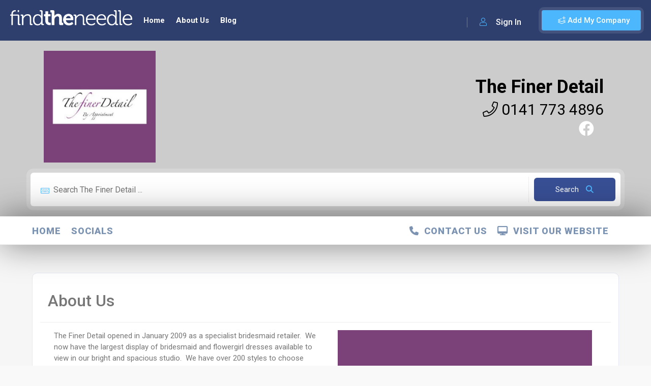

--- FILE ---
content_type: text/html; charset=utf-8
request_url: https://www.google.com/recaptcha/api2/anchor?ar=1&k=6LdC45YiAAAAAIbsXFHzoIgdRZ94GC0sM15y5x2Q&co=aHR0cHM6Ly93d3cuZmluZHRoZW5lZWRsZS5jby51azo0NDM.&hl=en&v=PoyoqOPhxBO7pBk68S4YbpHZ&size=normal&anchor-ms=20000&execute-ms=30000&cb=iafiegwcpdza
body_size: 49395
content:
<!DOCTYPE HTML><html dir="ltr" lang="en"><head><meta http-equiv="Content-Type" content="text/html; charset=UTF-8">
<meta http-equiv="X-UA-Compatible" content="IE=edge">
<title>reCAPTCHA</title>
<style type="text/css">
/* cyrillic-ext */
@font-face {
  font-family: 'Roboto';
  font-style: normal;
  font-weight: 400;
  font-stretch: 100%;
  src: url(//fonts.gstatic.com/s/roboto/v48/KFO7CnqEu92Fr1ME7kSn66aGLdTylUAMa3GUBHMdazTgWw.woff2) format('woff2');
  unicode-range: U+0460-052F, U+1C80-1C8A, U+20B4, U+2DE0-2DFF, U+A640-A69F, U+FE2E-FE2F;
}
/* cyrillic */
@font-face {
  font-family: 'Roboto';
  font-style: normal;
  font-weight: 400;
  font-stretch: 100%;
  src: url(//fonts.gstatic.com/s/roboto/v48/KFO7CnqEu92Fr1ME7kSn66aGLdTylUAMa3iUBHMdazTgWw.woff2) format('woff2');
  unicode-range: U+0301, U+0400-045F, U+0490-0491, U+04B0-04B1, U+2116;
}
/* greek-ext */
@font-face {
  font-family: 'Roboto';
  font-style: normal;
  font-weight: 400;
  font-stretch: 100%;
  src: url(//fonts.gstatic.com/s/roboto/v48/KFO7CnqEu92Fr1ME7kSn66aGLdTylUAMa3CUBHMdazTgWw.woff2) format('woff2');
  unicode-range: U+1F00-1FFF;
}
/* greek */
@font-face {
  font-family: 'Roboto';
  font-style: normal;
  font-weight: 400;
  font-stretch: 100%;
  src: url(//fonts.gstatic.com/s/roboto/v48/KFO7CnqEu92Fr1ME7kSn66aGLdTylUAMa3-UBHMdazTgWw.woff2) format('woff2');
  unicode-range: U+0370-0377, U+037A-037F, U+0384-038A, U+038C, U+038E-03A1, U+03A3-03FF;
}
/* math */
@font-face {
  font-family: 'Roboto';
  font-style: normal;
  font-weight: 400;
  font-stretch: 100%;
  src: url(//fonts.gstatic.com/s/roboto/v48/KFO7CnqEu92Fr1ME7kSn66aGLdTylUAMawCUBHMdazTgWw.woff2) format('woff2');
  unicode-range: U+0302-0303, U+0305, U+0307-0308, U+0310, U+0312, U+0315, U+031A, U+0326-0327, U+032C, U+032F-0330, U+0332-0333, U+0338, U+033A, U+0346, U+034D, U+0391-03A1, U+03A3-03A9, U+03B1-03C9, U+03D1, U+03D5-03D6, U+03F0-03F1, U+03F4-03F5, U+2016-2017, U+2034-2038, U+203C, U+2040, U+2043, U+2047, U+2050, U+2057, U+205F, U+2070-2071, U+2074-208E, U+2090-209C, U+20D0-20DC, U+20E1, U+20E5-20EF, U+2100-2112, U+2114-2115, U+2117-2121, U+2123-214F, U+2190, U+2192, U+2194-21AE, U+21B0-21E5, U+21F1-21F2, U+21F4-2211, U+2213-2214, U+2216-22FF, U+2308-230B, U+2310, U+2319, U+231C-2321, U+2336-237A, U+237C, U+2395, U+239B-23B7, U+23D0, U+23DC-23E1, U+2474-2475, U+25AF, U+25B3, U+25B7, U+25BD, U+25C1, U+25CA, U+25CC, U+25FB, U+266D-266F, U+27C0-27FF, U+2900-2AFF, U+2B0E-2B11, U+2B30-2B4C, U+2BFE, U+3030, U+FF5B, U+FF5D, U+1D400-1D7FF, U+1EE00-1EEFF;
}
/* symbols */
@font-face {
  font-family: 'Roboto';
  font-style: normal;
  font-weight: 400;
  font-stretch: 100%;
  src: url(//fonts.gstatic.com/s/roboto/v48/KFO7CnqEu92Fr1ME7kSn66aGLdTylUAMaxKUBHMdazTgWw.woff2) format('woff2');
  unicode-range: U+0001-000C, U+000E-001F, U+007F-009F, U+20DD-20E0, U+20E2-20E4, U+2150-218F, U+2190, U+2192, U+2194-2199, U+21AF, U+21E6-21F0, U+21F3, U+2218-2219, U+2299, U+22C4-22C6, U+2300-243F, U+2440-244A, U+2460-24FF, U+25A0-27BF, U+2800-28FF, U+2921-2922, U+2981, U+29BF, U+29EB, U+2B00-2BFF, U+4DC0-4DFF, U+FFF9-FFFB, U+10140-1018E, U+10190-1019C, U+101A0, U+101D0-101FD, U+102E0-102FB, U+10E60-10E7E, U+1D2C0-1D2D3, U+1D2E0-1D37F, U+1F000-1F0FF, U+1F100-1F1AD, U+1F1E6-1F1FF, U+1F30D-1F30F, U+1F315, U+1F31C, U+1F31E, U+1F320-1F32C, U+1F336, U+1F378, U+1F37D, U+1F382, U+1F393-1F39F, U+1F3A7-1F3A8, U+1F3AC-1F3AF, U+1F3C2, U+1F3C4-1F3C6, U+1F3CA-1F3CE, U+1F3D4-1F3E0, U+1F3ED, U+1F3F1-1F3F3, U+1F3F5-1F3F7, U+1F408, U+1F415, U+1F41F, U+1F426, U+1F43F, U+1F441-1F442, U+1F444, U+1F446-1F449, U+1F44C-1F44E, U+1F453, U+1F46A, U+1F47D, U+1F4A3, U+1F4B0, U+1F4B3, U+1F4B9, U+1F4BB, U+1F4BF, U+1F4C8-1F4CB, U+1F4D6, U+1F4DA, U+1F4DF, U+1F4E3-1F4E6, U+1F4EA-1F4ED, U+1F4F7, U+1F4F9-1F4FB, U+1F4FD-1F4FE, U+1F503, U+1F507-1F50B, U+1F50D, U+1F512-1F513, U+1F53E-1F54A, U+1F54F-1F5FA, U+1F610, U+1F650-1F67F, U+1F687, U+1F68D, U+1F691, U+1F694, U+1F698, U+1F6AD, U+1F6B2, U+1F6B9-1F6BA, U+1F6BC, U+1F6C6-1F6CF, U+1F6D3-1F6D7, U+1F6E0-1F6EA, U+1F6F0-1F6F3, U+1F6F7-1F6FC, U+1F700-1F7FF, U+1F800-1F80B, U+1F810-1F847, U+1F850-1F859, U+1F860-1F887, U+1F890-1F8AD, U+1F8B0-1F8BB, U+1F8C0-1F8C1, U+1F900-1F90B, U+1F93B, U+1F946, U+1F984, U+1F996, U+1F9E9, U+1FA00-1FA6F, U+1FA70-1FA7C, U+1FA80-1FA89, U+1FA8F-1FAC6, U+1FACE-1FADC, U+1FADF-1FAE9, U+1FAF0-1FAF8, U+1FB00-1FBFF;
}
/* vietnamese */
@font-face {
  font-family: 'Roboto';
  font-style: normal;
  font-weight: 400;
  font-stretch: 100%;
  src: url(//fonts.gstatic.com/s/roboto/v48/KFO7CnqEu92Fr1ME7kSn66aGLdTylUAMa3OUBHMdazTgWw.woff2) format('woff2');
  unicode-range: U+0102-0103, U+0110-0111, U+0128-0129, U+0168-0169, U+01A0-01A1, U+01AF-01B0, U+0300-0301, U+0303-0304, U+0308-0309, U+0323, U+0329, U+1EA0-1EF9, U+20AB;
}
/* latin-ext */
@font-face {
  font-family: 'Roboto';
  font-style: normal;
  font-weight: 400;
  font-stretch: 100%;
  src: url(//fonts.gstatic.com/s/roboto/v48/KFO7CnqEu92Fr1ME7kSn66aGLdTylUAMa3KUBHMdazTgWw.woff2) format('woff2');
  unicode-range: U+0100-02BA, U+02BD-02C5, U+02C7-02CC, U+02CE-02D7, U+02DD-02FF, U+0304, U+0308, U+0329, U+1D00-1DBF, U+1E00-1E9F, U+1EF2-1EFF, U+2020, U+20A0-20AB, U+20AD-20C0, U+2113, U+2C60-2C7F, U+A720-A7FF;
}
/* latin */
@font-face {
  font-family: 'Roboto';
  font-style: normal;
  font-weight: 400;
  font-stretch: 100%;
  src: url(//fonts.gstatic.com/s/roboto/v48/KFO7CnqEu92Fr1ME7kSn66aGLdTylUAMa3yUBHMdazQ.woff2) format('woff2');
  unicode-range: U+0000-00FF, U+0131, U+0152-0153, U+02BB-02BC, U+02C6, U+02DA, U+02DC, U+0304, U+0308, U+0329, U+2000-206F, U+20AC, U+2122, U+2191, U+2193, U+2212, U+2215, U+FEFF, U+FFFD;
}
/* cyrillic-ext */
@font-face {
  font-family: 'Roboto';
  font-style: normal;
  font-weight: 500;
  font-stretch: 100%;
  src: url(//fonts.gstatic.com/s/roboto/v48/KFO7CnqEu92Fr1ME7kSn66aGLdTylUAMa3GUBHMdazTgWw.woff2) format('woff2');
  unicode-range: U+0460-052F, U+1C80-1C8A, U+20B4, U+2DE0-2DFF, U+A640-A69F, U+FE2E-FE2F;
}
/* cyrillic */
@font-face {
  font-family: 'Roboto';
  font-style: normal;
  font-weight: 500;
  font-stretch: 100%;
  src: url(//fonts.gstatic.com/s/roboto/v48/KFO7CnqEu92Fr1ME7kSn66aGLdTylUAMa3iUBHMdazTgWw.woff2) format('woff2');
  unicode-range: U+0301, U+0400-045F, U+0490-0491, U+04B0-04B1, U+2116;
}
/* greek-ext */
@font-face {
  font-family: 'Roboto';
  font-style: normal;
  font-weight: 500;
  font-stretch: 100%;
  src: url(//fonts.gstatic.com/s/roboto/v48/KFO7CnqEu92Fr1ME7kSn66aGLdTylUAMa3CUBHMdazTgWw.woff2) format('woff2');
  unicode-range: U+1F00-1FFF;
}
/* greek */
@font-face {
  font-family: 'Roboto';
  font-style: normal;
  font-weight: 500;
  font-stretch: 100%;
  src: url(//fonts.gstatic.com/s/roboto/v48/KFO7CnqEu92Fr1ME7kSn66aGLdTylUAMa3-UBHMdazTgWw.woff2) format('woff2');
  unicode-range: U+0370-0377, U+037A-037F, U+0384-038A, U+038C, U+038E-03A1, U+03A3-03FF;
}
/* math */
@font-face {
  font-family: 'Roboto';
  font-style: normal;
  font-weight: 500;
  font-stretch: 100%;
  src: url(//fonts.gstatic.com/s/roboto/v48/KFO7CnqEu92Fr1ME7kSn66aGLdTylUAMawCUBHMdazTgWw.woff2) format('woff2');
  unicode-range: U+0302-0303, U+0305, U+0307-0308, U+0310, U+0312, U+0315, U+031A, U+0326-0327, U+032C, U+032F-0330, U+0332-0333, U+0338, U+033A, U+0346, U+034D, U+0391-03A1, U+03A3-03A9, U+03B1-03C9, U+03D1, U+03D5-03D6, U+03F0-03F1, U+03F4-03F5, U+2016-2017, U+2034-2038, U+203C, U+2040, U+2043, U+2047, U+2050, U+2057, U+205F, U+2070-2071, U+2074-208E, U+2090-209C, U+20D0-20DC, U+20E1, U+20E5-20EF, U+2100-2112, U+2114-2115, U+2117-2121, U+2123-214F, U+2190, U+2192, U+2194-21AE, U+21B0-21E5, U+21F1-21F2, U+21F4-2211, U+2213-2214, U+2216-22FF, U+2308-230B, U+2310, U+2319, U+231C-2321, U+2336-237A, U+237C, U+2395, U+239B-23B7, U+23D0, U+23DC-23E1, U+2474-2475, U+25AF, U+25B3, U+25B7, U+25BD, U+25C1, U+25CA, U+25CC, U+25FB, U+266D-266F, U+27C0-27FF, U+2900-2AFF, U+2B0E-2B11, U+2B30-2B4C, U+2BFE, U+3030, U+FF5B, U+FF5D, U+1D400-1D7FF, U+1EE00-1EEFF;
}
/* symbols */
@font-face {
  font-family: 'Roboto';
  font-style: normal;
  font-weight: 500;
  font-stretch: 100%;
  src: url(//fonts.gstatic.com/s/roboto/v48/KFO7CnqEu92Fr1ME7kSn66aGLdTylUAMaxKUBHMdazTgWw.woff2) format('woff2');
  unicode-range: U+0001-000C, U+000E-001F, U+007F-009F, U+20DD-20E0, U+20E2-20E4, U+2150-218F, U+2190, U+2192, U+2194-2199, U+21AF, U+21E6-21F0, U+21F3, U+2218-2219, U+2299, U+22C4-22C6, U+2300-243F, U+2440-244A, U+2460-24FF, U+25A0-27BF, U+2800-28FF, U+2921-2922, U+2981, U+29BF, U+29EB, U+2B00-2BFF, U+4DC0-4DFF, U+FFF9-FFFB, U+10140-1018E, U+10190-1019C, U+101A0, U+101D0-101FD, U+102E0-102FB, U+10E60-10E7E, U+1D2C0-1D2D3, U+1D2E0-1D37F, U+1F000-1F0FF, U+1F100-1F1AD, U+1F1E6-1F1FF, U+1F30D-1F30F, U+1F315, U+1F31C, U+1F31E, U+1F320-1F32C, U+1F336, U+1F378, U+1F37D, U+1F382, U+1F393-1F39F, U+1F3A7-1F3A8, U+1F3AC-1F3AF, U+1F3C2, U+1F3C4-1F3C6, U+1F3CA-1F3CE, U+1F3D4-1F3E0, U+1F3ED, U+1F3F1-1F3F3, U+1F3F5-1F3F7, U+1F408, U+1F415, U+1F41F, U+1F426, U+1F43F, U+1F441-1F442, U+1F444, U+1F446-1F449, U+1F44C-1F44E, U+1F453, U+1F46A, U+1F47D, U+1F4A3, U+1F4B0, U+1F4B3, U+1F4B9, U+1F4BB, U+1F4BF, U+1F4C8-1F4CB, U+1F4D6, U+1F4DA, U+1F4DF, U+1F4E3-1F4E6, U+1F4EA-1F4ED, U+1F4F7, U+1F4F9-1F4FB, U+1F4FD-1F4FE, U+1F503, U+1F507-1F50B, U+1F50D, U+1F512-1F513, U+1F53E-1F54A, U+1F54F-1F5FA, U+1F610, U+1F650-1F67F, U+1F687, U+1F68D, U+1F691, U+1F694, U+1F698, U+1F6AD, U+1F6B2, U+1F6B9-1F6BA, U+1F6BC, U+1F6C6-1F6CF, U+1F6D3-1F6D7, U+1F6E0-1F6EA, U+1F6F0-1F6F3, U+1F6F7-1F6FC, U+1F700-1F7FF, U+1F800-1F80B, U+1F810-1F847, U+1F850-1F859, U+1F860-1F887, U+1F890-1F8AD, U+1F8B0-1F8BB, U+1F8C0-1F8C1, U+1F900-1F90B, U+1F93B, U+1F946, U+1F984, U+1F996, U+1F9E9, U+1FA00-1FA6F, U+1FA70-1FA7C, U+1FA80-1FA89, U+1FA8F-1FAC6, U+1FACE-1FADC, U+1FADF-1FAE9, U+1FAF0-1FAF8, U+1FB00-1FBFF;
}
/* vietnamese */
@font-face {
  font-family: 'Roboto';
  font-style: normal;
  font-weight: 500;
  font-stretch: 100%;
  src: url(//fonts.gstatic.com/s/roboto/v48/KFO7CnqEu92Fr1ME7kSn66aGLdTylUAMa3OUBHMdazTgWw.woff2) format('woff2');
  unicode-range: U+0102-0103, U+0110-0111, U+0128-0129, U+0168-0169, U+01A0-01A1, U+01AF-01B0, U+0300-0301, U+0303-0304, U+0308-0309, U+0323, U+0329, U+1EA0-1EF9, U+20AB;
}
/* latin-ext */
@font-face {
  font-family: 'Roboto';
  font-style: normal;
  font-weight: 500;
  font-stretch: 100%;
  src: url(//fonts.gstatic.com/s/roboto/v48/KFO7CnqEu92Fr1ME7kSn66aGLdTylUAMa3KUBHMdazTgWw.woff2) format('woff2');
  unicode-range: U+0100-02BA, U+02BD-02C5, U+02C7-02CC, U+02CE-02D7, U+02DD-02FF, U+0304, U+0308, U+0329, U+1D00-1DBF, U+1E00-1E9F, U+1EF2-1EFF, U+2020, U+20A0-20AB, U+20AD-20C0, U+2113, U+2C60-2C7F, U+A720-A7FF;
}
/* latin */
@font-face {
  font-family: 'Roboto';
  font-style: normal;
  font-weight: 500;
  font-stretch: 100%;
  src: url(//fonts.gstatic.com/s/roboto/v48/KFO7CnqEu92Fr1ME7kSn66aGLdTylUAMa3yUBHMdazQ.woff2) format('woff2');
  unicode-range: U+0000-00FF, U+0131, U+0152-0153, U+02BB-02BC, U+02C6, U+02DA, U+02DC, U+0304, U+0308, U+0329, U+2000-206F, U+20AC, U+2122, U+2191, U+2193, U+2212, U+2215, U+FEFF, U+FFFD;
}
/* cyrillic-ext */
@font-face {
  font-family: 'Roboto';
  font-style: normal;
  font-weight: 900;
  font-stretch: 100%;
  src: url(//fonts.gstatic.com/s/roboto/v48/KFO7CnqEu92Fr1ME7kSn66aGLdTylUAMa3GUBHMdazTgWw.woff2) format('woff2');
  unicode-range: U+0460-052F, U+1C80-1C8A, U+20B4, U+2DE0-2DFF, U+A640-A69F, U+FE2E-FE2F;
}
/* cyrillic */
@font-face {
  font-family: 'Roboto';
  font-style: normal;
  font-weight: 900;
  font-stretch: 100%;
  src: url(//fonts.gstatic.com/s/roboto/v48/KFO7CnqEu92Fr1ME7kSn66aGLdTylUAMa3iUBHMdazTgWw.woff2) format('woff2');
  unicode-range: U+0301, U+0400-045F, U+0490-0491, U+04B0-04B1, U+2116;
}
/* greek-ext */
@font-face {
  font-family: 'Roboto';
  font-style: normal;
  font-weight: 900;
  font-stretch: 100%;
  src: url(//fonts.gstatic.com/s/roboto/v48/KFO7CnqEu92Fr1ME7kSn66aGLdTylUAMa3CUBHMdazTgWw.woff2) format('woff2');
  unicode-range: U+1F00-1FFF;
}
/* greek */
@font-face {
  font-family: 'Roboto';
  font-style: normal;
  font-weight: 900;
  font-stretch: 100%;
  src: url(//fonts.gstatic.com/s/roboto/v48/KFO7CnqEu92Fr1ME7kSn66aGLdTylUAMa3-UBHMdazTgWw.woff2) format('woff2');
  unicode-range: U+0370-0377, U+037A-037F, U+0384-038A, U+038C, U+038E-03A1, U+03A3-03FF;
}
/* math */
@font-face {
  font-family: 'Roboto';
  font-style: normal;
  font-weight: 900;
  font-stretch: 100%;
  src: url(//fonts.gstatic.com/s/roboto/v48/KFO7CnqEu92Fr1ME7kSn66aGLdTylUAMawCUBHMdazTgWw.woff2) format('woff2');
  unicode-range: U+0302-0303, U+0305, U+0307-0308, U+0310, U+0312, U+0315, U+031A, U+0326-0327, U+032C, U+032F-0330, U+0332-0333, U+0338, U+033A, U+0346, U+034D, U+0391-03A1, U+03A3-03A9, U+03B1-03C9, U+03D1, U+03D5-03D6, U+03F0-03F1, U+03F4-03F5, U+2016-2017, U+2034-2038, U+203C, U+2040, U+2043, U+2047, U+2050, U+2057, U+205F, U+2070-2071, U+2074-208E, U+2090-209C, U+20D0-20DC, U+20E1, U+20E5-20EF, U+2100-2112, U+2114-2115, U+2117-2121, U+2123-214F, U+2190, U+2192, U+2194-21AE, U+21B0-21E5, U+21F1-21F2, U+21F4-2211, U+2213-2214, U+2216-22FF, U+2308-230B, U+2310, U+2319, U+231C-2321, U+2336-237A, U+237C, U+2395, U+239B-23B7, U+23D0, U+23DC-23E1, U+2474-2475, U+25AF, U+25B3, U+25B7, U+25BD, U+25C1, U+25CA, U+25CC, U+25FB, U+266D-266F, U+27C0-27FF, U+2900-2AFF, U+2B0E-2B11, U+2B30-2B4C, U+2BFE, U+3030, U+FF5B, U+FF5D, U+1D400-1D7FF, U+1EE00-1EEFF;
}
/* symbols */
@font-face {
  font-family: 'Roboto';
  font-style: normal;
  font-weight: 900;
  font-stretch: 100%;
  src: url(//fonts.gstatic.com/s/roboto/v48/KFO7CnqEu92Fr1ME7kSn66aGLdTylUAMaxKUBHMdazTgWw.woff2) format('woff2');
  unicode-range: U+0001-000C, U+000E-001F, U+007F-009F, U+20DD-20E0, U+20E2-20E4, U+2150-218F, U+2190, U+2192, U+2194-2199, U+21AF, U+21E6-21F0, U+21F3, U+2218-2219, U+2299, U+22C4-22C6, U+2300-243F, U+2440-244A, U+2460-24FF, U+25A0-27BF, U+2800-28FF, U+2921-2922, U+2981, U+29BF, U+29EB, U+2B00-2BFF, U+4DC0-4DFF, U+FFF9-FFFB, U+10140-1018E, U+10190-1019C, U+101A0, U+101D0-101FD, U+102E0-102FB, U+10E60-10E7E, U+1D2C0-1D2D3, U+1D2E0-1D37F, U+1F000-1F0FF, U+1F100-1F1AD, U+1F1E6-1F1FF, U+1F30D-1F30F, U+1F315, U+1F31C, U+1F31E, U+1F320-1F32C, U+1F336, U+1F378, U+1F37D, U+1F382, U+1F393-1F39F, U+1F3A7-1F3A8, U+1F3AC-1F3AF, U+1F3C2, U+1F3C4-1F3C6, U+1F3CA-1F3CE, U+1F3D4-1F3E0, U+1F3ED, U+1F3F1-1F3F3, U+1F3F5-1F3F7, U+1F408, U+1F415, U+1F41F, U+1F426, U+1F43F, U+1F441-1F442, U+1F444, U+1F446-1F449, U+1F44C-1F44E, U+1F453, U+1F46A, U+1F47D, U+1F4A3, U+1F4B0, U+1F4B3, U+1F4B9, U+1F4BB, U+1F4BF, U+1F4C8-1F4CB, U+1F4D6, U+1F4DA, U+1F4DF, U+1F4E3-1F4E6, U+1F4EA-1F4ED, U+1F4F7, U+1F4F9-1F4FB, U+1F4FD-1F4FE, U+1F503, U+1F507-1F50B, U+1F50D, U+1F512-1F513, U+1F53E-1F54A, U+1F54F-1F5FA, U+1F610, U+1F650-1F67F, U+1F687, U+1F68D, U+1F691, U+1F694, U+1F698, U+1F6AD, U+1F6B2, U+1F6B9-1F6BA, U+1F6BC, U+1F6C6-1F6CF, U+1F6D3-1F6D7, U+1F6E0-1F6EA, U+1F6F0-1F6F3, U+1F6F7-1F6FC, U+1F700-1F7FF, U+1F800-1F80B, U+1F810-1F847, U+1F850-1F859, U+1F860-1F887, U+1F890-1F8AD, U+1F8B0-1F8BB, U+1F8C0-1F8C1, U+1F900-1F90B, U+1F93B, U+1F946, U+1F984, U+1F996, U+1F9E9, U+1FA00-1FA6F, U+1FA70-1FA7C, U+1FA80-1FA89, U+1FA8F-1FAC6, U+1FACE-1FADC, U+1FADF-1FAE9, U+1FAF0-1FAF8, U+1FB00-1FBFF;
}
/* vietnamese */
@font-face {
  font-family: 'Roboto';
  font-style: normal;
  font-weight: 900;
  font-stretch: 100%;
  src: url(//fonts.gstatic.com/s/roboto/v48/KFO7CnqEu92Fr1ME7kSn66aGLdTylUAMa3OUBHMdazTgWw.woff2) format('woff2');
  unicode-range: U+0102-0103, U+0110-0111, U+0128-0129, U+0168-0169, U+01A0-01A1, U+01AF-01B0, U+0300-0301, U+0303-0304, U+0308-0309, U+0323, U+0329, U+1EA0-1EF9, U+20AB;
}
/* latin-ext */
@font-face {
  font-family: 'Roboto';
  font-style: normal;
  font-weight: 900;
  font-stretch: 100%;
  src: url(//fonts.gstatic.com/s/roboto/v48/KFO7CnqEu92Fr1ME7kSn66aGLdTylUAMa3KUBHMdazTgWw.woff2) format('woff2');
  unicode-range: U+0100-02BA, U+02BD-02C5, U+02C7-02CC, U+02CE-02D7, U+02DD-02FF, U+0304, U+0308, U+0329, U+1D00-1DBF, U+1E00-1E9F, U+1EF2-1EFF, U+2020, U+20A0-20AB, U+20AD-20C0, U+2113, U+2C60-2C7F, U+A720-A7FF;
}
/* latin */
@font-face {
  font-family: 'Roboto';
  font-style: normal;
  font-weight: 900;
  font-stretch: 100%;
  src: url(//fonts.gstatic.com/s/roboto/v48/KFO7CnqEu92Fr1ME7kSn66aGLdTylUAMa3yUBHMdazQ.woff2) format('woff2');
  unicode-range: U+0000-00FF, U+0131, U+0152-0153, U+02BB-02BC, U+02C6, U+02DA, U+02DC, U+0304, U+0308, U+0329, U+2000-206F, U+20AC, U+2122, U+2191, U+2193, U+2212, U+2215, U+FEFF, U+FFFD;
}

</style>
<link rel="stylesheet" type="text/css" href="https://www.gstatic.com/recaptcha/releases/PoyoqOPhxBO7pBk68S4YbpHZ/styles__ltr.css">
<script nonce="RlqYj81v8amR5JhEoThHYQ" type="text/javascript">window['__recaptcha_api'] = 'https://www.google.com/recaptcha/api2/';</script>
<script type="text/javascript" src="https://www.gstatic.com/recaptcha/releases/PoyoqOPhxBO7pBk68S4YbpHZ/recaptcha__en.js" nonce="RlqYj81v8amR5JhEoThHYQ">
      
    </script></head>
<body><div id="rc-anchor-alert" class="rc-anchor-alert"></div>
<input type="hidden" id="recaptcha-token" value="[base64]">
<script type="text/javascript" nonce="RlqYj81v8amR5JhEoThHYQ">
      recaptcha.anchor.Main.init("[\x22ainput\x22,[\x22bgdata\x22,\x22\x22,\[base64]/[base64]/[base64]/bmV3IHJbeF0oY1swXSk6RT09Mj9uZXcgclt4XShjWzBdLGNbMV0pOkU9PTM/bmV3IHJbeF0oY1swXSxjWzFdLGNbMl0pOkU9PTQ/[base64]/[base64]/[base64]/[base64]/[base64]/[base64]/[base64]/[base64]\x22,\[base64]\x22,\[base64]/Do8K+w7UhwopNwpDDgsKew7HCiFvDo8KrVD91Dnh/wpZQwoJ4Q8ODw5XDtkUMNQLDhsKFwrJpwqwgTsKIw7tjWVrCgw1uwqkzwp7CvxXDhisGw4PDv3nCpz/CucOQw5IgKQkPw5l9OcKaf8KZw6PCtUDCoxnCngvDjsO8w7PDpcKKdsOKIcOvw6pQwrkGGVtZe8OKHsOZwosddEB8PlwbesKlBU1kXQTDo8KTwo0ZwqoaBSTDosOadMOgCsK5w6rDpMK7DCRgw7rCqwdbwrlfA8KlUMKwwo/Cl1fCr8OmSsKOwrFKdwHDo8OIw4Bbw5EUw4fCjMOLQ8KMfjVfSMKzw7fCtMObwqgCesO3w5/Ci8KnSHRZZcKQw7EFwrATacO7w5oJw48qUcOCw6kdwoNFHcObwq89w7fDrCDDlEjCpsKnw6czwqTDnxbDhEp+cMKew69gwojClMKqw5bCpmPDk8KBw5prWhnCocOXw6TCj23Dl8OkwqPDuA/CkMK5WsOsZ2IWM0PDnyXCi8KFe8KMAMKAbn57UShtw64Aw7XCp8KKL8OnMsK6w7hxeDJrwoVTLyHDhhxJdFTClCvClMKpwqvDkcOlw5VjEFbDncKow5XDs2kywo0mAsKiw7nDiBfCqxtQN8Ohw4I/MmEqGcO4JMKbHj7DoCfCmhYyw4LCnHBxw7HDiQ5Bw7HDlBoebwY5BmzCksKUNRFpfsK3bhQOwqxsMSIobE1xHUEmw6fDoMKNwprDpXnDrxpjwp0Rw4jCq3/ClcObw6oVODAcLcOpw5vDjGlBw4PCu8K/ck/[base64]/w7lbCmEzdU7CrGzCqMKPw5bDp8OZNBfDgsKJw6bDmsK6ESlaIXnCpcOVYX3CrBsfwohYwrV0P0zDlcO/w6hRH0dJKsK5w7VvNcKawp9fIm5WLQnDkXUCYcOlwpNxwoLCmXHCjMOMwpx8HcKDUE5BImYUwpPDlMKAc8KYw7fDrgFORXTCiUI7wpIqw6LCk0ldeC5BwrnCtytBfVcAD8OAA8Oiw40Vw6bDoCrDhnlzw7PDjx04w4jCmzIiH8O8wpN/w7bDpMOgw4zCtsK8N8O5w4rDmk8ew4Bgw6ZUNsK3HMKmwrIcYsOowqwYwroResO8w4YCFSjDosOowr0Pw7AaZsKcD8OYwq7CpMKBXhxyLRfDrTTCkR7DpMKLcMObwrzCmsOzIyggMx/CoTRWOSBYY8KAw6UdwpwCYTIzOcOKwq8We8OywpR1ZcO+w7UPw4/CoRnCtT9WO8KMwqzCosO6w4zCusK7w4vDhMKiw7LCucKEw5ZKw4BHH8OOTsKIw71Iw7zDtjphH3khesORJwRaW8KVPQzDoxJyVQguwovCm8ODw4jCicKTXsOeSsOTUFZ6w6dAw6vCv1w0S8KVUE/[base64]/CsMKFTwxaV2I7IR8xw5nDtsO8wp5hwrLCk27DpMK4fsK3KVPClcKiWcKTw5zCrAXCtMOYb8OoSWvDvGXCt8O5ECLDhwDDrcKWCMOuLVtyZkROe1LCnsKWwogowpUhFjdJw4HDnMK8w6jDpcKYw43CrAQHH8OjFCvDvCRqw6/CkcOlTMOrwoTDiyXDp8K0woB5NMKQwq/DgsOHaQoDQ8Kyw43ChH8+ZUpCw4LDrMK7w6kuUxjCncKVw5/DhsKYwqXCoDEuw4hKw5vDtSnDmMOjSVpNCU8Vw4lVV8KJw7lMInzDlcKawq/[base64]/KcOtSlTCogUAwrzDvBHCgsKVw5PDhsO7Hxwxw4N2wrQwdsOBVsOXw5bDvk9IwqDDmilkwoPChEjDuAQBwohWOMKMU8KOw7hiEjzDvgszAcKwKGzCh8Kzw4x6wpFew7k/woTDl8K3w4rCnkLChlBABMO7dXlNOUPDtWARwo7CvgzDqcOkQQU7w706IAVww7rCicO0CkzCkFcJXMOpAsK1J8KCSMKlwr1YwrXCkic7ekPCmn/DjlXCsUloCsKGw7FAL8ORHmAkwr7DusKdE0ZJfcOzesKFwqrCiiPCkR4BOXhhwrfCg1TDnU7Dj21rIz9Awq/[base64]/[base64]/Dh0DDixZUwqnDtl/CvsK3w6vDihAUQlIMDMOFwosyAsKBwrfDu8K/wqrDsRM7w7ZKUll8NcOGw4zCk1MgZ8O6wpzCs1l6N2bCihY2RMO+E8KAFB/CgMOCSsK9wo4yw4fDly/DqTRAGCNpKV/DicOQFwvDh8KhHsOVCVxLHcKxw4dDa8ONw6Fmw4fCvhLDmsKUeSfDgz7DtXXDrMO2w55SfcKvwovDrsOeOcO0wo/Dk8OCwo18woHDpcOAIzAow6TCiX9cSDDCisOJGcOhLhkma8KmNMOhaHAyw48NJDDCuRfDrXXCocKrGcOyLsK+w59AVF9nw613HcOpfgEODjvDnsK3w7waFEBTwqtrwq/DnHnDhsORw4XCvm4bKVMHdXQZw6hFwrBXw6s3HsO3eMOZb8O1e2EfLwPCgnsGVMK1QVYAwqTCqQdKwqzDjVTCl1nDgMKewpPCrcOUNsOnFMK2KlnDh17CmMKyw4LDu8K/[base64]/DtxAtwpXDoFrDgFA9G8ONwpccw7Z1w7bCosKxw77CtXdaXSXDrcKkSl9TZsKrw4c+DUHChMOZwqDCgDBnw4EOa2IdwrwawqHCr8Kkw65Zw5bCksOnwq5kwqs9w7FhDE/[base64]/wrRBwoRLSDfCsHBmZMOuw54Lwr/Dh8KLAsO8UMKAw6DDkMOKcmJpw4DDr8Ktw5Upw6jCkHPCncOUw6Fbw4NGw7bCscKIw5EwESzCpgB4woEDwqHCqsOcwr0RZXxGwqUywq/DpzDDrsK/w6MnwqJ/wr0IcsOwwozCvExMwrg8OnsUw4XDpE/CnQlxw7s4w5fChm7DtBvDlMKNw4FaK8OKw4XCtBUKB8Oew6cswqZlS8KwZMKsw6YwKj4HwoY9wpwYaxpXw700w6ZIwp0Cw5wtKBcVRDAZw5wABQpVOcO6F2DDh19RO2prw4hpcsKQflvDmlXDtERZd0/DrsKUwrZsQFLCk3bDiT7DpMOfFcObccOnwoR7JMKZRMKNw7x+wqXDjRUiw7UAHsKFwqfDkcOGYMOFVMO2QjbChMKNScOKw4xlw7F0NDxDZ8KSwp3Ch1fDtXnDshbDnMOjwqJwwodYwrvCgSZbDwdVw5YLWDLCtCM8YBvDgznChmxHJQASIn/Cs8OgAMOvW8O5w6XCkD7DhMK/[base64]/fMO+w6Vxw4sVw6FxbsO2w4nCnsKNw5QtX8OJDUvCjA/DksOfwr7DhHrCim3DqcKhw4TCsXbDpAzDrCvDvMKeworCu8OODcKrw5d6JMOsSsKkBcOcCcK7w6wyw64zw6LDhMKywp5LM8KMw43DuH9IasKFw6RCwqwBw6VJw4pUdcKLDcOVB8OKLw8HVT95XgrDqxzDkcKlM8OAwqF4fCs3A8O/wrrDohbDtlxTJsKjw7LDmcO/w7LDssOBBMOaw5LDsQXChMOnwqTDglYMOsOowqFAwrQ7wqtjwrszwowtwpptC0JlN8KOQMK+wrVpecKrwoXDjcKUw6fDmMKZG8KYCDHDi8K4BA1wIcOifBDDocKFb8OSWiZ2C8OUKVQPwqTDiRIKeMO+w7YAw4bCvMK2w7vCt8KSw4DDvQTCm1zDisK/D3BEdXU5w4zCj07CimnCkQHClsKiw5Yiwox5w4B8XDFOUx3CtQUGwqwWw41Bw6DDnQ3DswjDqcKUPHdRw5nDvsOhwrrCsw3CqcOlCMOQw50bwqVdQWt6IcKTwrHChsOvwqHDmMK0IMOTMxXCixAEwrXCvMO0acKzwqt7w5oEJMOtwoFPTWTDo8OpwpFiEMK7K2/DsMOaEwJwKFYIUDjCi2JjbGfDt8KcVXh7fMKdccKsw6PCgVXDkcOTw6U/w7nCmg7ChcKUDUjCr8OcX8KxLXTDgGrDu19vwrpKw5tVwo/CuzvDisKqdnvCr8O1NFTDuiXDsR04wpTDrCskw4UBw4rCnGUOwpUvLsKJWsKMwojDsCcYw5vCoMOEecOkwrlCw6ckwq/CiDwrH1XCuHDCnsKBw7/CqXbDpGs6Tz46GMKgwqAxw57DpcK/w6jDjwjCrRkow4sZfMKMwo3DgcKww4bCoRorw4FaE8KKwo/Ct8OEdnIVwpgqbsOOI8K1w74AaDnDhG4Vw7XCsMKeXSg/[base64]/TsKsV2RmwqJVTmMAwp85woJUI8ORGsOvw79UWBzDlVvCvD8zwq3Dp8KmwqF1fsOKw7fDohjDrQXDnX0fOsK0w7/DpDvCh8OoKcKBDMKgw5cTwrhNL0gDM3XDiMKmEBfDrcONwovCmMOHJUg1Z8O5w6MjwqbCvl1GOzQQwrEWw75dIWFKK8OOwqZmTmXCqUfCsS86wozDisKqw7IWw7DDj1ZJw4PCgsO5asOsTzsRT0wXw4PCqBPDhFo6YBzCpMK4FMKAw5w8w6JoPMKJwqDDsA7DlTN/w44vesOUX8Kwwp/DlVNFw7tedxHDh8KXw7XDnh3CrsOowqN0w4gTDEnDkFE6b3/[base64]/CjMOrKgkGP8KPCMK4Lh0YVBzCjgt+w4ARSwrCgMKVPcK6fcK9wpU+woHChzhhw7/CjMKDQsOmbi7Dm8K4wrNSRRLCnsKCfmt1woAQacOnw5sQw47CmSXCuBbCrDXDq8OEEsKjwrPDiRzDsMKcw6/[base64]/Cp8OlK8ONwrkcXEzCiRDCq2zDhsKcwpbDmARnfHJaw5JZLh7DqylFwrQxH8KZw4nDlXPCucOlw6lhwpHCn8KSYcKrTGDCisODw7PDi8K0UcOTw6TCqcKCw50vwpg/wrFiw57DiMKLw44zwo/Dn8K9w7zCrCx/HsOPWMOwRm7DmEwXw4rCoSYsw6jDrXVkwrIww53CnB/Dj01cFsK0wrQeCsOzHMKRFcKNwqoCw6nCtBjCg8OJCWweHyzDgm/[base64]/[base64]/QyHDusO7UjFawq4aYHRbacOHw7jDs8OUw4d0w6twHzrCmAVUO8KCw6gEP8KBw70SwoB/dMOUwowBCAwqw6Q9W8K/w685w43DvcK3f2PCrsK/GS16w4lhw5NNanDCgcO3anXDjyouGjM2dSwXwpNsXzHDgBLDqsOwBihqEsKFPMKPwosnVBfCknrCq2U6w4AuTGTDqcOUwp7DqyHDlcOMdMK5w4YLLxZjHzjDjQ18wrzDr8OVGBrDh8KkNSpnPcOcw5zCtMKjw7HDmQPCocOcInTCiMKkw6IJwprCgg/CuMOuNcKjw6o4InVHwrTDhjN2RULDhQZrES42w51aw47Dm8ONwrY5PDZgBDN1w43Dsx/[base64]/CuMO4wrrCsDNrUMOmwo97Jy1ecVLDr1g8cMKwwrxYwoccTE/[base64]/HBTCuFjDvWjCoS9Tw7oUw6PCsw1ew4vCrB4UJlTCoHQJS1PDvSkhw6PCl8OKEMOVwpPChMK4NcKSH8KBw7tYw6hmwrLCphvCohYiwq3CngpjwpjCvCzDpcOKG8O9QllxHcK1fRJbwpnDp8KLw7BudsKiQzLCozPDiGvCqMKSGyh/[base64]/CkEbCl3/DhGhUNcKiTMOtF8OUwpZvJUUow69HRRR0bcOHYgg/[base64]/[base64]/Djj1Vwp/DgMOHHWrCtSHCv8OXIMK0c8KmWMK3wqfCgkohwoQdwrjDuGvCnMOhCsORwqzDmcO5w742wpUYw647MRHCksKzPMOEM8OUQDrDpX/DvsKbw4vDgQEzw4xcw73Dn8OMwpBiwpfClsKKdMK7f8KeYsKeRm/CgkVHwqLCrlZhXHfCo8OSeDxbPsOZc8K3w5U3HijDj8KyDcOhXg/DlWPCtcKbw7zCkEZzw6ECwr5fw4PCuD7Cq8KRPyYnwqhGwr3DpsKbwqTCocOawq80woTClsKbw4DDhcKWw6jCuznCsiNFOQZgwq3CgsOvw5skYmIIUiTDig8gG8KIwoQ6w6TDgMObwrTDv8OMwr0WwpIpU8OiwoNIwpR2I8OAwrrCvFXCr8OBw6/DhMOJPcKxUsO0w4h3f8O6AcOrUV3DksKlwrTDiW/CtsK0wqY/woTCicOPwqvCinJFwo3DgsO2G8OeXsO2J8OfOMOtw6FNwqrCvcOCw4TCq8Ofw5zDg8OyasKmw5Mlw6dzGsOPw60EwqrDsy5cam8Pw7x9wqRXAh1XdcOBwpzCrsKkw7XCgw7DvAM/CcO9ecObVcO/w7PChMKCZRTDuV1eHzPDscOOHsO0PUYna8KgE2/CiMOFFcOgwpDClMOADcKaw5TDm2zDoCjCln3Du8Ogw7PDrMOjYWkhW31hNwjDnsOiw5/[base64]/DhsKaw7UUNMKUw5tVw7sldhpjKsOhDhnCjjPCtsKfKcOpNw/[base64]/Dk3vDqsOsw5rDgcONwpLCmArDq1/DssOewrdYNMKVw40Xw6zDqBFlwp8JHnLCrwfCm8Kvwqx2PETCr3bChsOBcBfConA+cG15wpdbD8Kcw6LDvcOxfsKdDxlsbAMZwrpNw6LCt8OPe0R0ccKdw4k0w591bmorBV/Dl8KxawlAcDbDnsOyw4HDl0nDuMOOdAcbIg7Dr8OjKTPCl8ONw6PDoy7DlCgtXsKow6l0w5LDrSknwq7DtAxuL8K7w7p+w79kw4h9DsK/[base64]/ClVjCl8O1CWTCtcKRw4zDgxzDrWTCtcKcwq9BfcO/fsO3w7zCkQjDsktUwqvDh8KCfMOCw5TDp8OHw4d7GMKtw5/[base64]/DmEFPVcOdR3DCq8OgBcO7SUN6PcOow5kSw78ewrnDuSTDhSVEw7YyJnjDmcO/w5rDh8O9woQpSgQZw6tMworDocKVw6AWwq55wqTDmF8ew4hMw51Sw71jw5dmw4DDlsKxXEbDr2dVwpJsbgwRwq7CrsO2DsKdA2LDisKPVMOYwpPDkMOOCcKYwprCmsOJw7JZwoAMd8KowpU2wrMgQUNaPStDVMK4SnjDl8OhWsOZb8Klw48Hw59wVV0UYcOUwq/DsCEdLsKhw7rCtcKcwr7DhCdtwpXCtmB2wo1lw7Fjw7LDhsOVwr4+d8KyGFUTVUXDhyJqw5UAKERzwpvCucKlw6vCkS0Vw6nDgMOrCyXCqsO7w7XDvcORwqnCsUTDr8KrT8OxMcK5wonCtMKcwrjCiMKhw7XChsKVwpNnZxc4wo/DmRvCniAYNMKVUsK3w4fCkcO8w7hvw4HDhsKowoQgSAcQCSRsw6YTw5/[base64]/CnR1HTTbClMOuw6nCncKYF8O/w6DDvyXDjMO+csKgF3A4w4DCksOnOhUHbcKdQhszwpkZw7UowrQVcMO6K1zCjcKPw7sIasO8cRFcw4wiwpXCgwdLW8OcUUTDq8KtKULCk8OsAhtfwp1ow7o4W8Kdw63CusOLDMOFNw8ow7bCmcO9w5UDKsKowoAvw4PDgCd5eMO/KHHDq8O/SVfCkEPDtwXCusOzwpTDusKrLBrDk8OsGzhGwp4iIGcow7clY13CrSbDrRApPcO7c8Krw4zChBjDksOTw4nDqXnDrnfDkkvCn8Kvw75Cw4k0I3Q/[base64]/[base64]/wrPDssKLwq09wpxCPSrCkWLDhg7Cs3bCkidHw506LRhoEnc8wo03SMORwrjDkm/CgcO3EETDjgfCty3Cog1dTlJnYxF3wrNnHcK5KsO9w756KXnCh8OEwqbDqhvDrcKPfCdQIQ/DjcKpwp8Kwqc4wpLDpkNNVsK6KsKkc3vClFcowpTDusO3woRvwpMYe8Ovw7Z6w4kCwrUeVMKtw5/CvMKhCsOZVH/CgjJaw6jCiFrDlcOOw5kPO8Ocw5DDgCtqFwHCvmdVF3fCnlZvw4fDicKHw6llVSwxAcOEw5/DqsOLdMKTw71XwqwxcsOxwqA5QcK3EW9hKnJOw5fCscOQwqfDrsO9Pz4ZwqolScKUZA/CrUPCi8KPwrYgDGgmwr9zw7AzPcO3MsO/w5h/f25HQjTChsO6ZMOIPMKCIMO7w6EUwqQWw4LCtsKRw64eA0DCjMKdw7sUJWDDh8Ogw7fCm8OXw7Bmwp1jZU7DqSHCsSPCrcO/[base64]/Cp3fDvsO3PBjDmMONdMOxw4rCgsOxwrEswrhjYHbDosOMOiROwp3Clg/[base64]/DtmwFR03DtCzCpcOUw40hZcO3O8Opwqhjw6IMNlzCrcKjOcKFLVx6w5jDsA0Zw4BcD37Ciwojw6xWwoxrwoU2QjzDnQnCq8O1wqXCscOCw7vDsVXChcOuwqFYw5B9w5E0e8K6YcO4bcKSKzDCi8OSwo7DtgDCrsO7wpcvw4rCsFHDhcKVw7/DsMOewoDCv8OvWsKWM8OVUmwRwrY/w7F1DW7Cq1PCv2DCucO/[base64]/ChCksLEF/w7LDnsKlPik9E8Krw5RtbFvCgMOnDVzCiFlLwrMbwpR6w5BtHgosw4fDkMK9UBPDsg4swo/CoApVfsKAw6fDlsKJw4g8w5wvVcKcI0vCuGfDvEUHTcKKwo81wpvDkHNkwrEwRsKrw6PCucKRCT3DqU5mwojCqQNFw61aLnHDiB7CscK0w5/CpT3CiBrDiy1aLsKlwpvClMKaw4TCmyEnw7nDnMO5WhzCv8O7w4PCrcOcczQFwovClRYGNFYJw6/Cm8OQwpfCl1pjBE3DoRnDocKcB8KNP38hw67DqMKbC8KYwpUjw5JYw6vDi27DtHgREVHDgsKNXcK4woNtw6/DoCPCgXcbwpHCunLCocOFLn0wACkVQ27DtlV5wpjDiG3Dq8OAw7TDuRfDnsKmUsKIwoHCpMOEO8OQCy7DuzEnfMOuR3HDkMOUVsKeP8KHw5zCpMK1wp4XwrzCjFrCnRRdZXYGXUbDlVvDjcKIRMOSw4fCq8KkwqfCpMO4wpx5eXIQMjYAalsNScO0wo7Dlg/DolkQwoJhwozDs8Ksw6IUw5PCqMKLUBI3wptSY8KwAxHDqMOtW8K+fw4Rw67ChBLCrMKFTT1oBMOmwqvDoSMiwqTDosOxw6New4rCqiZESsKrdsOtQV/DhsKSBkxfwohFdsO7KhjDoj9Uwq0mwqgcwqdjbhjCmjfCi3LDiyTDu2vDhcOvCidwcAo/wqDDqH0Ew7rCk8Onw7BOwrPDuMOvI2YhwrU0w6ZOfsKMeWHCil7Dh8KJZFBXAE3DiMKZRgnCmE43w58Nw6UdHi8/YGTCusKFT3nCssKIZMKfcMOnwo59bsKcf1UZw5HDg1vDvCcgw5U/RV9Iw589woLDuwzCij0fV1Jfw6XCuMK9w7cewrEAHcKcwqc/[base64]/DhgnDp2HDjDgQw7rDtinDv3IIJcOHGMK0wr3DlwjDrB3DgcKvwo8rw5hRKcOcw7oVwqgrbMK8w7sWLMO8DFZOFcO4H8OJfCxkwoI9wpbCo8KxwrpAwpLCih3DqQxidgnCrBnDlMOlw5hSwo7CjwvCtBZhwobCmcKZwrPClS4Dw5HDvzzDgsOgWcKGw7LCnsKdwo/[base64]/DjiwRwo7Cn8OMDgNuwrVHw5MNw6YCwqUoDMOFwo14VUISN2zCiWY0Hkcmwr7CkG9YFF3ChTPCuMKAHsOMEgvCp1wsLcOywrnDshMcw4vDiR/Dq8O3DsK2Nll+QMKmwpM9w4Q3UsOnZcK1NQTDocK5cTUZwp7Dhj8PbcOSwq3Cg8Oyw47DssO2w5lWw5sywrVQw6Vywp3Cn3JVwoFaGQfCt8OAVMO2w4lFw5HDhSd2w6dkw4bDs1TDqAPChcKaw4lnIMOhI8KWHwnDtsKTbcKyw7NFw7/[base64]/[base64]/ZjDCmcO8Aw5KAhgUO8KdRMOdHW5eCMKxw73DimNwwrF6EUnDljZbw6DCtCfDlMKHLRNaw7fCgnFRwrrCpwNzY2PDng/CvgPCksOzwpjCksOOYUbCl1zClcOoXjNFw63Dm1ECwrQyFsKzPsOoXCB7wptbf8KbCVkSwoQhwo/DqcOyAcKiUyHCuBbCtW/[base64]/DsMKiw7XCqHocYMOVw5Akw7TCksO5wp8IwqBtCnh7UsOfw5wWw70ieDPCtl/[base64]/CscKtw6TDn8K5wprCowbDscK2wp8+wrrCosOgLCXCp3xVRcKjwo7CrMOowoQBwpxbe8OTw4F8KMOQRcOiwofDgDUUwp/DnMKAYsKZwodyPlwJwox+w7bCo8KrwqbCuhXCh8OfYAbCnsOjwo/DvE9Lw4hTwpBnV8KVwoAfwrrCox0sQSViw5HDnFvCpW8HwoM1wr3DocKbAMKvwoYlw4NFe8OHw6FhwpsWw47DilPCk8Ksw6VYDBZ8w4p0BB3DpkjDsXhSAAJ+w51tH19ZwogxBcOFdMKrwofCq2vCt8K8woHDgsKIwpJHcmnCjmhsw60uIMOBwqPCmlJ/GDnCvsOlDcOEdFc0woTCtQzDvmt4wrAew6XClcOCUjB2IA5+QcOaQsKIRsKRw5/Cp8OPwokZwroBS0HDmsOHJCMTwrzDqcOXYSkrQ8KbDXPCuk0IwrcMEsO0w542wpJjEXtpKjgyw7UIMMKIw7nDqD0adTjCgcO6XWfCvcOkw7tlFzMyNn7DjGbCqMK4w4/Dq8KQEcKxw6Qjw7vCicK7PMOSVsOOJEByw5t6NMKDwpZMw5/ClHfCt8KfAcK5wo7CsUHCq0zCjsKAeHplwrA+diDCkn7DnR/Cq8KUVzU9w5nDvhDDrsO7w4HDiMOJIiQObMKdwpfCgjrDqMKKITgFw5UqwrjDtlLDmAdnCMOHw6fCjcOhJnbDrsKcWjHDoMOOTwTCtcOHQnLColwzPsKZFMOawpPCqsKgwpnCqH3Ch8KJwqVzQ8O4woVewqnClD/ClwfDhsK2Bw7CljzCpsOLdFLCs8O2w5rCpGVgfcOTOjTClcKXbcObJ8Kqw4E4w4J7wr/CrMKXwrzCpcKsw5gKwrTCn8OYwrHDiVXCp2pWP3lXUxAFw5FwesK4woNawrXCkHEUDHLCrW0Kw7VGwo1Mw4LDoBvCgFoZw6rCj0U9wr3DnTvDszVLwqocw4pdw7EfREvCt8KNWMOEwoDCkcOrwptNwrdidRAqfx1CfF/[base64]/w4cLwp3Cr2LCjwXDsMKEaiPCgsOSUHXCrMKkE2bDs8OATCd1Z1BPwqrDszlCwpUPw4Row5tfwqBKbXTCqk8iKMOuw7zChcOOZsKkchPDnV49wqd6wpfCpMKqTERYwo7Di8KUInDDvcKvw6bCpETDhcKSw48uP8OJw41bQH/DlsKLw4TDnyLCmRbCjsOOBHrDnsKDQXnCv8Kkw6kcw4LCsDNYw6PCrnjDn2zDgcOUwqLClHQmwrXDjcKmwoXDpCzClMKLw6vDr8OXV8K2YBU3HsKYYxd8bXllw7siwp/Csh7CtUTDtMOtSyzDlxzCs8O+KMKgw4/CvsKzw5xRw5nDolbDtz8XUDoUwqTDkUPDqMO7w4TDrcK7ZsOewqQyMjsRwqggPBhCLCUKL8OsY07DnsKTWB0hwoQ4w73DuMK+Q8KRbT7ClRVPw74IMXvCv3AFaMOtwqfDiHLCm1h7BMOyfBdBworDjGVew54FTcK+woTCjsO3YMO/[base64]/DhMKXwqzCs8Ogw4whA0JxMMOIWcKXwozCm8KWLTjDscKOw4wrKcKBwrNxwqg5w4/[base64]/DtTUuTDvCqTgqwrtPw7PDsADCtjsewoTDoMK/w4hFwq/[base64]/ClQRSw6PDpcOfH2EWMgJmw4TCtsOlw6wyQMOtcsOmEXkVwoHDtMOZwqrCusKJehzCp8KAw5Nzw4bCjRgJA8KBw782Bh7DqsKyEMO9JHbComANVm4XOsKDbMOYwrkkO8O4wq/CszZiw4jChMOTw5LDtsKgwpnDqMOWZMOIAsObw4hTAsO3w4UKR8Kiwo3CocK2esOjwqQ2GMKewqxJwovCjMKTK8OIGXnDsiULSsKew6JXwp8ow6kAw6RrwrnCqzBYVMKLO8Obw4M5w5DDssOxLsOPNivDucKuwo/CgcO2wophLMKFwrPCviEmGsOewoMMWDdRX8Obw4xVGTBAwq8KwqRvwqvDhsKhw6t5w498wo3CuA5QDcKiw6PDiMOWw5fDvw7DgsKfL3V6w4EBOsObw41RDwjCmk3ClgsIwpXDhnvCoHDCgsOdHsKNwqECwrfCkWrCllvDicKaIQbCt8OmesKiw6HDly5PfX/DvcO1RQbDuSpTw6fDuMKWDWPDmcKbwrsQwq40ZsK4LcKJJ3bCgXnCpzgLw7hNY3LCkcKuw5/CgMOOw5vCisOGw5gSwqJ9w5zCv8K2wp7CssO0woN1w53CtQ/DnHNEw7nCqcK0w5jDmcOZwrnDtMKLDEXCmMK/U10oC8O3HMKAHFbCl8OUw7ocw6LCp8KWwrnDrDtnTMKlOcK3wp3CrcKDD0rCm0ZRwrLDicKkwqLCnMKUwqc9woAewpTDusOfw4nDqsKEAcO2TzDDiMKfAcKnen7Ds8KwOE/CksO9Z2TDgMKrZsO+YcOPwpYPw4klwrgvwpnDuC/ChsOpbsKqw5vDliLDriYeMCXCt2MQVzfDhj/[base64]/w40FccK7w601NEPDlSNXwqkzw63CosOyYhI5eMKQH2HDpS/ClgtGBy0VwrR7wp/[base64]/Dk0t8Cz3ChsOWwoDDmsONwo/Duy/CkMK0CATCsMKzwpEIw6fDmmRvw6MuFMK8OsKfworDusOmUlh8w5PDuxIIaiBYPsKsw65OMMO+wr3CtAnDmBlNKsKSJkPDosOswpTDo8OswqzDiUEHfSx3GHpIG8K6w610QX3Dt8KvDcKBPynCjQ/DoRfCicOww5LCkijDtsOGwpjCrsOkG8OsPsOpan/CgkgGR8K+w6PDmcKqwobDpsKFw7BwwqFTw43DiMK7ZcKpwpLCnBHCgcKFew3DlsO7wqM+GQHCusO6N8O1BcKRw4zCoMK7PzDCoVPCmMKgw5clwrZQw5R+XngkJUZ5wprCkBbDlC5MdR5Iw6I8eQoDH8OeOnNOw54qFhAVwqkyKMKucMKcIiTDiWbDn8KCw6PDtU/CmsOjIBw3HWHCisKUw77DtsO5csOJIcOhw6HCqFnDgcKBAkXCrsK8KsObwp/DtsOKaBPCnCzDnXnDl8OdRMOya8OfQsOawoorD8OLwoTCgMOxUxjCkig4w7fCmVI7wpACwo7DqMK4w6x2c8OSwrHChlTDoEHCh8K8c20gJMOzw4zCqMKoFzRhw7TCocKrwoN4O8O2w6HDh3VVwq/DgU0Uw6rCiyQSw65fRsKAw688w4M7C8ORQz3DuHZHPcOGwp3Di8KSw6fCn8Oww4dmCBvDnsOQwpHCuxtTZsO+w5NnUcOhw75JCsO/w6/Dhi45w4sywoLDiA8aLcO2wpDDnMK8C8KqwpvChcKgWsKpw43CkX4OBXMyDSPDusKqwrR9IsOZUkF6w6DCrHzCuU7CpG85YsOEw48ndcOvwq03w6HCtcORFXLCvMKRX1nDonbCtMOCCcOLwpLCil1Lwo/Cu8Ovw4vDvsKFwr/[base64]/DpD3DglnCkDtsB8OoKcKWXG7CszrDqlx/KsOPwpfDgcO9w7QmMsOsAsOOwqPChsOqCUzDksOtw6MuwrVkwo/CrcOnQ03ClsKqJ8Oww5HChsKxwrQVwqASACrDg8KSRQvCnS3CsRUQUl0vZMOSw7bDt0lnDQjDkcK6F8KJNcOPJ2UoQx5rPQzCgHHDkMK/w5HChsKywqZmw7rDgRDCpw/CtynCrMOPw4/CkcO9wqMSw40dIh1/b0tdw7jDml7Dmw7CsiPCosKrASNuenNpw4EvwqFQUMKJw5h4e1fCjMK/w5DCp8KcacOdesKFw6vCtcOkwr/Diz3CtcO6w5fCkMKeC3dywrrCucOwwq3Duhl9w6vDs8OEw4fCqA0Dw7wACMKnSBrCgMKAw58+Y8OVIUTDiH98OGREZMKsw7hAKxHDp1vCkwBIBlJCaQjDm8KqwqDCiXPCkh00NjF3wpIySEsQwqnCu8Ktw7lfwqdzw77CicOnw7ADw60kwozDtQ/[base64]/CsMKTGz9PdMKZCMOhwpAawq/[base64]/[base64]/DkQZ2D3tewo3CgsK5UH0cw57DnMK8woLCg8OeJcKLw7nDucOHw4lbw4LCoMO0wpcawrrCpcOMw67Dnh1kw6DCvAvDgsKrM0TDry7DrjrCtRUXJsKiO1rDkRE0w6Fvw6dXw5LDrkI1wrFcwo3DpsKVw4Bjwq3Dg8KsNhUoJsK0UcO8HsOKwrHCqU/[base64]/CnMKVw6PDmT3DkB3CtsK9OTbDjMOow5vCqRApWsOIwqAocHAQTcOTwp7DjjfDm3cKwqpLTcKqdxVswo3DrcOXcVswHQTDtMKcCF7CljDCoMK8c8O8eUY/[base64]/MFRlN8OTwotrekp7ZT1kw6p2wokML35SE8Krw4dgw70xQ1h9C1BHPyfCtMOzF1gIwonCgsKEBcKnMGPDrwbCpxQzRSjCvsKdGMK9X8OQwoXDvW3DlRpWwonDuSfClcOiwqkmdcOyw7AIwoVswrjDhsOJw4LDocKmCcOWHQoJGcKhB1QpZsKlw5TDhS3CmcO/wrjClcOdJgnCtVQYbsOiLQHCqsOmIsOpGmDDvsOKf8OfGcKowpbDjiINw7EbwoLDpMOTwrJqQi/CgcO5w4gtSA5mw7g2I8OQN1fDlMOBEAFSw5/Dvg8JcMOFJ2HCjMKNwpbDignCjBfCjMOfw67Du3kaSMK3B3PCkGnDu8Khw6h2wpHDhMOgwrEVPC7DmiowwpYbUMOfMGw1ecK2wrhYbcOWwqXDmsOsLF/CtsKhw77DpR7Cj8KyworDgsK6wotpwodCSBtTwrfCmVZdbsKiwr7Cp8KXF8K7w4/DpMKiw5RqCmM4GMKlasOFw55CG8KVJsOnUMKrw4nDilTDmy/[base64]/w5BBw7TDghRiw7XDlcO7b8K4BMK1O8OEw4wMRB3Cl0zCqMKCd8OZExTDnXIKKwJ1wolyw5zDlcK8w5V6W8OPw6huw57CnzhMwqPDpgzDn8O+HR1pwoxUKB1sw5zCgzjDk8KtAcK/fS0lUMOKwr3DmSrCgcKZHsKpwrvCo2rDjH0OC8O9G0DCiMKgwoc/[base64]/DljLChsKBaXgaw6zCjzJ6w7XCg8Ktw7gVw79EM8KvwqMZD8K8w7pKwpDDt8KRX8KAwprCg8ODH8K1U8O5VcOLaiLCkjfChSNxw53DpThIC2/CqMOtLMOxwpdIwrMbRsOmwq/[base64]/ChG3DkAfDpVB/eMK1birCnWV0TcK9SsOPHsOrw4PDlcKdNmgkw6XCisOpw5wAXDFUXWvCgCdnw7jCoMKSXHzCrU1lFDPDv1DDqMK7Ezo9OQfDnmxIw5I9w5vCt8KHwonCpEnDhcKZU8Ocw7bCkkd9wo/CiSnDlHA1em/DkzAwwrMCFsObw7MOw69vwpYVw5s/w5NTEMKgwr4pw5rDpSA6ESrDicK5RcOhOMO5w6UxAMOYewfCsEIJwpfClQzDsEU8wrIxw704BRkuCwXDsijDmMO8BcOZGTvDhcKZwo9PESBKw5/Cl8KOVwTDthc6w5bCisKEwpnCrsOqR8OJU0t8FioHw48xwqAwwpNHw5fDsD/DjQjCqVB1wp/DjU4Vw492aVlaw77Ck27DgMKbDSlcIUzCkXbCucK3LFfCn8Omw5xtLQUkwq0eU8KwTMKWwohKw4J2U8O2TcKdwpdAwp/CimXCosK+wqkETsOsw7B1RkXCu29MHsOLTcO8KsObUcKtR1HDtADDv2fDkifDigzDnsONw5RvwqZwwqbDg8KGw6vCpHV/w4Y2LsKUwp7DusOowonCozwqcsOQB8K4wrwtL1HCnMOkw5NLPcKqfsORakXDkMKtw41MNkYWSi/[base64]/DpX/[base64]/CsMOcwonCnMK5A13CtcKNwpjCuUzDvFzDo8O6dCwpQ8OTw6kYw4zDoHPDmcOEScKGDAPDpFbDiMKxecOsMVMhw5scbMOSwqkCCsOiOz04wrbCnMOPwqBuwokXc3zDjm8gwrjDrsOAwqrCvMKtwqBHOB/DpMKaNV4bwpfDgsK2HCswCcOiwozCii7CksOUB2kHwqvCpcKeFsOxCWjCisOfw4fDsMKCw6jDg05ww7l0dElXw5hPchQ8O1zClsObLUXDs2vCpxDCk8OdKFfDhsKCICbDh1PCr14FAMOjwqrDqF7CpHhiQ1jDljrDrsKSw6MqN3kJYsKRQcKIwovCiMO/JA7Cmx3DmcOsFcOvwpPDksK7eWTDjlzDggBqw7zCsMOyGMKtRDV/ZTrCscK6H8OlGsKBK13Cr8KNNMKdazDDuwfDl8O5A8KUwokow5DCjcOjwrfDjlZEYn/Dt1lqwqvCpMO6MsKbwoLDr0vCmcOfwrnCkMO6K3vDksKVKlxgw5w3FSHCn8ONw4vCtsOwHQUiw4c1wobCnllAw6htbGbCmn9Xw6PCiwzDhx/[base64]/Dg8K5PMK7MVkbR3XDvsKNNj9dCcO2wro+eMOJwpjDnyk9XcO9ZMKOw5rDrkXDu8OVw785JMOew5/DpFN4woLCrMOIwog3AHl7dcOCawnCnE8EwrsAw7fDpADClQbDhcKuw7VSwqvDhlrDlcKVw4/Cs3jCm8KKbMO6w5QVZS/CjcOwa2MKwrF3wpLCm8KAw6fCpsO9ZcK9w4J6WgzCmcO2X8K5PsOvesKvw7zDhCPCkcOGw5nDvHN1BWgEw6BGRgjCicKjCHZtPkZHw6kGw4HCksO/NxLCnsO0TUnDpcOAwpPCllrCrMK9YcKNcMOywocLwpY3w7/DijnDuFvCl8KNwr1HX3VRF8KJwprDuHbDpcK1DhHCoWM8wrbCusOYw4w4wpDCrcOBwo/[base64]/[base64]/CqsOJw4bCsizCkRjCkjTDq0LDusOwworCi8OXwrpMfjcQHxFmQF/DmCPDicONwrDDs8KUZsOww5FOJ2bCoG0kEy7DnlFNF8OOPsKvPRTCtX3CsSDDhW3DiTvDvsOIWVpWwq7DtcK1F3DCoMKeTcOKw5dVw6fDiMOQwr3CpsOPw5/Dv8OjPsKsekPCoMKhR342w6fDoTzDlcO+GMKVw7dAwp7CssKVw6Ecwo3DlUsXZ8Kaw6w3EQImCG1MUl4QB8OJw6tCKB/Dr1rColY9GGTCg8Kmw4ZQFmVvwo4eck1hDzpzw7lzw5QjwqA/wpbCjS7Dm0nCkDPCqzrDskxAPzMZYFXCtgxnIMKi\x22],null,[\x22conf\x22,null,\x226LdC45YiAAAAAIbsXFHzoIgdRZ94GC0sM15y5x2Q\x22,0,null,null,null,0,[21,125,63,73,95,87,41,43,42,83,102,105,109,121],[1017145,391],0,null,null,null,null,0,null,0,1,700,1,null,0,\[base64]/76lBhnEnQkZnOKMAhnM8xEZ\x22,0,1,null,null,1,null,0,1,null,null,null,0],\x22https://www.findtheneedle.co.uk:443\x22,null,[1,1,1],null,null,null,0,3600,[\x22https://www.google.com/intl/en/policies/privacy/\x22,\x22https://www.google.com/intl/en/policies/terms/\x22],\x22CH2BPmCy5b1TVwx5uMz5gH/v++tP53Gf02SPEqmR5gA\\u003d\x22,0,0,null,1,1769423199859,0,0,[138,173,182,247],null,[255,54,5],\x22RC-LlDtZoUEYQjicg\x22,null,null,null,null,null,\x220dAFcWeA6bX-RVEFYJnaOMZQ6e92u4skry22gKvTmdQOPm11-wUuamwdz4P1dNGJvAQkoHCQtaEUpLSTtZdRZbeJx6nCVavtWcOQ\x22,1769505999883]");
    </script></body></html>

--- FILE ---
content_type: text/html; charset=utf-8
request_url: https://www.google.com/recaptcha/api2/anchor?ar=1&k=6LdC45YiAAAAAIbsXFHzoIgdRZ94GC0sM15y5x2Q&co=aHR0cHM6Ly93d3cuZmluZHRoZW5lZWRsZS5jby51azo0NDM.&hl=en&v=PoyoqOPhxBO7pBk68S4YbpHZ&size=normal&anchor-ms=20000&execute-ms=30000&cb=p6hc1zwnwmhg
body_size: 49185
content:
<!DOCTYPE HTML><html dir="ltr" lang="en"><head><meta http-equiv="Content-Type" content="text/html; charset=UTF-8">
<meta http-equiv="X-UA-Compatible" content="IE=edge">
<title>reCAPTCHA</title>
<style type="text/css">
/* cyrillic-ext */
@font-face {
  font-family: 'Roboto';
  font-style: normal;
  font-weight: 400;
  font-stretch: 100%;
  src: url(//fonts.gstatic.com/s/roboto/v48/KFO7CnqEu92Fr1ME7kSn66aGLdTylUAMa3GUBHMdazTgWw.woff2) format('woff2');
  unicode-range: U+0460-052F, U+1C80-1C8A, U+20B4, U+2DE0-2DFF, U+A640-A69F, U+FE2E-FE2F;
}
/* cyrillic */
@font-face {
  font-family: 'Roboto';
  font-style: normal;
  font-weight: 400;
  font-stretch: 100%;
  src: url(//fonts.gstatic.com/s/roboto/v48/KFO7CnqEu92Fr1ME7kSn66aGLdTylUAMa3iUBHMdazTgWw.woff2) format('woff2');
  unicode-range: U+0301, U+0400-045F, U+0490-0491, U+04B0-04B1, U+2116;
}
/* greek-ext */
@font-face {
  font-family: 'Roboto';
  font-style: normal;
  font-weight: 400;
  font-stretch: 100%;
  src: url(//fonts.gstatic.com/s/roboto/v48/KFO7CnqEu92Fr1ME7kSn66aGLdTylUAMa3CUBHMdazTgWw.woff2) format('woff2');
  unicode-range: U+1F00-1FFF;
}
/* greek */
@font-face {
  font-family: 'Roboto';
  font-style: normal;
  font-weight: 400;
  font-stretch: 100%;
  src: url(//fonts.gstatic.com/s/roboto/v48/KFO7CnqEu92Fr1ME7kSn66aGLdTylUAMa3-UBHMdazTgWw.woff2) format('woff2');
  unicode-range: U+0370-0377, U+037A-037F, U+0384-038A, U+038C, U+038E-03A1, U+03A3-03FF;
}
/* math */
@font-face {
  font-family: 'Roboto';
  font-style: normal;
  font-weight: 400;
  font-stretch: 100%;
  src: url(//fonts.gstatic.com/s/roboto/v48/KFO7CnqEu92Fr1ME7kSn66aGLdTylUAMawCUBHMdazTgWw.woff2) format('woff2');
  unicode-range: U+0302-0303, U+0305, U+0307-0308, U+0310, U+0312, U+0315, U+031A, U+0326-0327, U+032C, U+032F-0330, U+0332-0333, U+0338, U+033A, U+0346, U+034D, U+0391-03A1, U+03A3-03A9, U+03B1-03C9, U+03D1, U+03D5-03D6, U+03F0-03F1, U+03F4-03F5, U+2016-2017, U+2034-2038, U+203C, U+2040, U+2043, U+2047, U+2050, U+2057, U+205F, U+2070-2071, U+2074-208E, U+2090-209C, U+20D0-20DC, U+20E1, U+20E5-20EF, U+2100-2112, U+2114-2115, U+2117-2121, U+2123-214F, U+2190, U+2192, U+2194-21AE, U+21B0-21E5, U+21F1-21F2, U+21F4-2211, U+2213-2214, U+2216-22FF, U+2308-230B, U+2310, U+2319, U+231C-2321, U+2336-237A, U+237C, U+2395, U+239B-23B7, U+23D0, U+23DC-23E1, U+2474-2475, U+25AF, U+25B3, U+25B7, U+25BD, U+25C1, U+25CA, U+25CC, U+25FB, U+266D-266F, U+27C0-27FF, U+2900-2AFF, U+2B0E-2B11, U+2B30-2B4C, U+2BFE, U+3030, U+FF5B, U+FF5D, U+1D400-1D7FF, U+1EE00-1EEFF;
}
/* symbols */
@font-face {
  font-family: 'Roboto';
  font-style: normal;
  font-weight: 400;
  font-stretch: 100%;
  src: url(//fonts.gstatic.com/s/roboto/v48/KFO7CnqEu92Fr1ME7kSn66aGLdTylUAMaxKUBHMdazTgWw.woff2) format('woff2');
  unicode-range: U+0001-000C, U+000E-001F, U+007F-009F, U+20DD-20E0, U+20E2-20E4, U+2150-218F, U+2190, U+2192, U+2194-2199, U+21AF, U+21E6-21F0, U+21F3, U+2218-2219, U+2299, U+22C4-22C6, U+2300-243F, U+2440-244A, U+2460-24FF, U+25A0-27BF, U+2800-28FF, U+2921-2922, U+2981, U+29BF, U+29EB, U+2B00-2BFF, U+4DC0-4DFF, U+FFF9-FFFB, U+10140-1018E, U+10190-1019C, U+101A0, U+101D0-101FD, U+102E0-102FB, U+10E60-10E7E, U+1D2C0-1D2D3, U+1D2E0-1D37F, U+1F000-1F0FF, U+1F100-1F1AD, U+1F1E6-1F1FF, U+1F30D-1F30F, U+1F315, U+1F31C, U+1F31E, U+1F320-1F32C, U+1F336, U+1F378, U+1F37D, U+1F382, U+1F393-1F39F, U+1F3A7-1F3A8, U+1F3AC-1F3AF, U+1F3C2, U+1F3C4-1F3C6, U+1F3CA-1F3CE, U+1F3D4-1F3E0, U+1F3ED, U+1F3F1-1F3F3, U+1F3F5-1F3F7, U+1F408, U+1F415, U+1F41F, U+1F426, U+1F43F, U+1F441-1F442, U+1F444, U+1F446-1F449, U+1F44C-1F44E, U+1F453, U+1F46A, U+1F47D, U+1F4A3, U+1F4B0, U+1F4B3, U+1F4B9, U+1F4BB, U+1F4BF, U+1F4C8-1F4CB, U+1F4D6, U+1F4DA, U+1F4DF, U+1F4E3-1F4E6, U+1F4EA-1F4ED, U+1F4F7, U+1F4F9-1F4FB, U+1F4FD-1F4FE, U+1F503, U+1F507-1F50B, U+1F50D, U+1F512-1F513, U+1F53E-1F54A, U+1F54F-1F5FA, U+1F610, U+1F650-1F67F, U+1F687, U+1F68D, U+1F691, U+1F694, U+1F698, U+1F6AD, U+1F6B2, U+1F6B9-1F6BA, U+1F6BC, U+1F6C6-1F6CF, U+1F6D3-1F6D7, U+1F6E0-1F6EA, U+1F6F0-1F6F3, U+1F6F7-1F6FC, U+1F700-1F7FF, U+1F800-1F80B, U+1F810-1F847, U+1F850-1F859, U+1F860-1F887, U+1F890-1F8AD, U+1F8B0-1F8BB, U+1F8C0-1F8C1, U+1F900-1F90B, U+1F93B, U+1F946, U+1F984, U+1F996, U+1F9E9, U+1FA00-1FA6F, U+1FA70-1FA7C, U+1FA80-1FA89, U+1FA8F-1FAC6, U+1FACE-1FADC, U+1FADF-1FAE9, U+1FAF0-1FAF8, U+1FB00-1FBFF;
}
/* vietnamese */
@font-face {
  font-family: 'Roboto';
  font-style: normal;
  font-weight: 400;
  font-stretch: 100%;
  src: url(//fonts.gstatic.com/s/roboto/v48/KFO7CnqEu92Fr1ME7kSn66aGLdTylUAMa3OUBHMdazTgWw.woff2) format('woff2');
  unicode-range: U+0102-0103, U+0110-0111, U+0128-0129, U+0168-0169, U+01A0-01A1, U+01AF-01B0, U+0300-0301, U+0303-0304, U+0308-0309, U+0323, U+0329, U+1EA0-1EF9, U+20AB;
}
/* latin-ext */
@font-face {
  font-family: 'Roboto';
  font-style: normal;
  font-weight: 400;
  font-stretch: 100%;
  src: url(//fonts.gstatic.com/s/roboto/v48/KFO7CnqEu92Fr1ME7kSn66aGLdTylUAMa3KUBHMdazTgWw.woff2) format('woff2');
  unicode-range: U+0100-02BA, U+02BD-02C5, U+02C7-02CC, U+02CE-02D7, U+02DD-02FF, U+0304, U+0308, U+0329, U+1D00-1DBF, U+1E00-1E9F, U+1EF2-1EFF, U+2020, U+20A0-20AB, U+20AD-20C0, U+2113, U+2C60-2C7F, U+A720-A7FF;
}
/* latin */
@font-face {
  font-family: 'Roboto';
  font-style: normal;
  font-weight: 400;
  font-stretch: 100%;
  src: url(//fonts.gstatic.com/s/roboto/v48/KFO7CnqEu92Fr1ME7kSn66aGLdTylUAMa3yUBHMdazQ.woff2) format('woff2');
  unicode-range: U+0000-00FF, U+0131, U+0152-0153, U+02BB-02BC, U+02C6, U+02DA, U+02DC, U+0304, U+0308, U+0329, U+2000-206F, U+20AC, U+2122, U+2191, U+2193, U+2212, U+2215, U+FEFF, U+FFFD;
}
/* cyrillic-ext */
@font-face {
  font-family: 'Roboto';
  font-style: normal;
  font-weight: 500;
  font-stretch: 100%;
  src: url(//fonts.gstatic.com/s/roboto/v48/KFO7CnqEu92Fr1ME7kSn66aGLdTylUAMa3GUBHMdazTgWw.woff2) format('woff2');
  unicode-range: U+0460-052F, U+1C80-1C8A, U+20B4, U+2DE0-2DFF, U+A640-A69F, U+FE2E-FE2F;
}
/* cyrillic */
@font-face {
  font-family: 'Roboto';
  font-style: normal;
  font-weight: 500;
  font-stretch: 100%;
  src: url(//fonts.gstatic.com/s/roboto/v48/KFO7CnqEu92Fr1ME7kSn66aGLdTylUAMa3iUBHMdazTgWw.woff2) format('woff2');
  unicode-range: U+0301, U+0400-045F, U+0490-0491, U+04B0-04B1, U+2116;
}
/* greek-ext */
@font-face {
  font-family: 'Roboto';
  font-style: normal;
  font-weight: 500;
  font-stretch: 100%;
  src: url(//fonts.gstatic.com/s/roboto/v48/KFO7CnqEu92Fr1ME7kSn66aGLdTylUAMa3CUBHMdazTgWw.woff2) format('woff2');
  unicode-range: U+1F00-1FFF;
}
/* greek */
@font-face {
  font-family: 'Roboto';
  font-style: normal;
  font-weight: 500;
  font-stretch: 100%;
  src: url(//fonts.gstatic.com/s/roboto/v48/KFO7CnqEu92Fr1ME7kSn66aGLdTylUAMa3-UBHMdazTgWw.woff2) format('woff2');
  unicode-range: U+0370-0377, U+037A-037F, U+0384-038A, U+038C, U+038E-03A1, U+03A3-03FF;
}
/* math */
@font-face {
  font-family: 'Roboto';
  font-style: normal;
  font-weight: 500;
  font-stretch: 100%;
  src: url(//fonts.gstatic.com/s/roboto/v48/KFO7CnqEu92Fr1ME7kSn66aGLdTylUAMawCUBHMdazTgWw.woff2) format('woff2');
  unicode-range: U+0302-0303, U+0305, U+0307-0308, U+0310, U+0312, U+0315, U+031A, U+0326-0327, U+032C, U+032F-0330, U+0332-0333, U+0338, U+033A, U+0346, U+034D, U+0391-03A1, U+03A3-03A9, U+03B1-03C9, U+03D1, U+03D5-03D6, U+03F0-03F1, U+03F4-03F5, U+2016-2017, U+2034-2038, U+203C, U+2040, U+2043, U+2047, U+2050, U+2057, U+205F, U+2070-2071, U+2074-208E, U+2090-209C, U+20D0-20DC, U+20E1, U+20E5-20EF, U+2100-2112, U+2114-2115, U+2117-2121, U+2123-214F, U+2190, U+2192, U+2194-21AE, U+21B0-21E5, U+21F1-21F2, U+21F4-2211, U+2213-2214, U+2216-22FF, U+2308-230B, U+2310, U+2319, U+231C-2321, U+2336-237A, U+237C, U+2395, U+239B-23B7, U+23D0, U+23DC-23E1, U+2474-2475, U+25AF, U+25B3, U+25B7, U+25BD, U+25C1, U+25CA, U+25CC, U+25FB, U+266D-266F, U+27C0-27FF, U+2900-2AFF, U+2B0E-2B11, U+2B30-2B4C, U+2BFE, U+3030, U+FF5B, U+FF5D, U+1D400-1D7FF, U+1EE00-1EEFF;
}
/* symbols */
@font-face {
  font-family: 'Roboto';
  font-style: normal;
  font-weight: 500;
  font-stretch: 100%;
  src: url(//fonts.gstatic.com/s/roboto/v48/KFO7CnqEu92Fr1ME7kSn66aGLdTylUAMaxKUBHMdazTgWw.woff2) format('woff2');
  unicode-range: U+0001-000C, U+000E-001F, U+007F-009F, U+20DD-20E0, U+20E2-20E4, U+2150-218F, U+2190, U+2192, U+2194-2199, U+21AF, U+21E6-21F0, U+21F3, U+2218-2219, U+2299, U+22C4-22C6, U+2300-243F, U+2440-244A, U+2460-24FF, U+25A0-27BF, U+2800-28FF, U+2921-2922, U+2981, U+29BF, U+29EB, U+2B00-2BFF, U+4DC0-4DFF, U+FFF9-FFFB, U+10140-1018E, U+10190-1019C, U+101A0, U+101D0-101FD, U+102E0-102FB, U+10E60-10E7E, U+1D2C0-1D2D3, U+1D2E0-1D37F, U+1F000-1F0FF, U+1F100-1F1AD, U+1F1E6-1F1FF, U+1F30D-1F30F, U+1F315, U+1F31C, U+1F31E, U+1F320-1F32C, U+1F336, U+1F378, U+1F37D, U+1F382, U+1F393-1F39F, U+1F3A7-1F3A8, U+1F3AC-1F3AF, U+1F3C2, U+1F3C4-1F3C6, U+1F3CA-1F3CE, U+1F3D4-1F3E0, U+1F3ED, U+1F3F1-1F3F3, U+1F3F5-1F3F7, U+1F408, U+1F415, U+1F41F, U+1F426, U+1F43F, U+1F441-1F442, U+1F444, U+1F446-1F449, U+1F44C-1F44E, U+1F453, U+1F46A, U+1F47D, U+1F4A3, U+1F4B0, U+1F4B3, U+1F4B9, U+1F4BB, U+1F4BF, U+1F4C8-1F4CB, U+1F4D6, U+1F4DA, U+1F4DF, U+1F4E3-1F4E6, U+1F4EA-1F4ED, U+1F4F7, U+1F4F9-1F4FB, U+1F4FD-1F4FE, U+1F503, U+1F507-1F50B, U+1F50D, U+1F512-1F513, U+1F53E-1F54A, U+1F54F-1F5FA, U+1F610, U+1F650-1F67F, U+1F687, U+1F68D, U+1F691, U+1F694, U+1F698, U+1F6AD, U+1F6B2, U+1F6B9-1F6BA, U+1F6BC, U+1F6C6-1F6CF, U+1F6D3-1F6D7, U+1F6E0-1F6EA, U+1F6F0-1F6F3, U+1F6F7-1F6FC, U+1F700-1F7FF, U+1F800-1F80B, U+1F810-1F847, U+1F850-1F859, U+1F860-1F887, U+1F890-1F8AD, U+1F8B0-1F8BB, U+1F8C0-1F8C1, U+1F900-1F90B, U+1F93B, U+1F946, U+1F984, U+1F996, U+1F9E9, U+1FA00-1FA6F, U+1FA70-1FA7C, U+1FA80-1FA89, U+1FA8F-1FAC6, U+1FACE-1FADC, U+1FADF-1FAE9, U+1FAF0-1FAF8, U+1FB00-1FBFF;
}
/* vietnamese */
@font-face {
  font-family: 'Roboto';
  font-style: normal;
  font-weight: 500;
  font-stretch: 100%;
  src: url(//fonts.gstatic.com/s/roboto/v48/KFO7CnqEu92Fr1ME7kSn66aGLdTylUAMa3OUBHMdazTgWw.woff2) format('woff2');
  unicode-range: U+0102-0103, U+0110-0111, U+0128-0129, U+0168-0169, U+01A0-01A1, U+01AF-01B0, U+0300-0301, U+0303-0304, U+0308-0309, U+0323, U+0329, U+1EA0-1EF9, U+20AB;
}
/* latin-ext */
@font-face {
  font-family: 'Roboto';
  font-style: normal;
  font-weight: 500;
  font-stretch: 100%;
  src: url(//fonts.gstatic.com/s/roboto/v48/KFO7CnqEu92Fr1ME7kSn66aGLdTylUAMa3KUBHMdazTgWw.woff2) format('woff2');
  unicode-range: U+0100-02BA, U+02BD-02C5, U+02C7-02CC, U+02CE-02D7, U+02DD-02FF, U+0304, U+0308, U+0329, U+1D00-1DBF, U+1E00-1E9F, U+1EF2-1EFF, U+2020, U+20A0-20AB, U+20AD-20C0, U+2113, U+2C60-2C7F, U+A720-A7FF;
}
/* latin */
@font-face {
  font-family: 'Roboto';
  font-style: normal;
  font-weight: 500;
  font-stretch: 100%;
  src: url(//fonts.gstatic.com/s/roboto/v48/KFO7CnqEu92Fr1ME7kSn66aGLdTylUAMa3yUBHMdazQ.woff2) format('woff2');
  unicode-range: U+0000-00FF, U+0131, U+0152-0153, U+02BB-02BC, U+02C6, U+02DA, U+02DC, U+0304, U+0308, U+0329, U+2000-206F, U+20AC, U+2122, U+2191, U+2193, U+2212, U+2215, U+FEFF, U+FFFD;
}
/* cyrillic-ext */
@font-face {
  font-family: 'Roboto';
  font-style: normal;
  font-weight: 900;
  font-stretch: 100%;
  src: url(//fonts.gstatic.com/s/roboto/v48/KFO7CnqEu92Fr1ME7kSn66aGLdTylUAMa3GUBHMdazTgWw.woff2) format('woff2');
  unicode-range: U+0460-052F, U+1C80-1C8A, U+20B4, U+2DE0-2DFF, U+A640-A69F, U+FE2E-FE2F;
}
/* cyrillic */
@font-face {
  font-family: 'Roboto';
  font-style: normal;
  font-weight: 900;
  font-stretch: 100%;
  src: url(//fonts.gstatic.com/s/roboto/v48/KFO7CnqEu92Fr1ME7kSn66aGLdTylUAMa3iUBHMdazTgWw.woff2) format('woff2');
  unicode-range: U+0301, U+0400-045F, U+0490-0491, U+04B0-04B1, U+2116;
}
/* greek-ext */
@font-face {
  font-family: 'Roboto';
  font-style: normal;
  font-weight: 900;
  font-stretch: 100%;
  src: url(//fonts.gstatic.com/s/roboto/v48/KFO7CnqEu92Fr1ME7kSn66aGLdTylUAMa3CUBHMdazTgWw.woff2) format('woff2');
  unicode-range: U+1F00-1FFF;
}
/* greek */
@font-face {
  font-family: 'Roboto';
  font-style: normal;
  font-weight: 900;
  font-stretch: 100%;
  src: url(//fonts.gstatic.com/s/roboto/v48/KFO7CnqEu92Fr1ME7kSn66aGLdTylUAMa3-UBHMdazTgWw.woff2) format('woff2');
  unicode-range: U+0370-0377, U+037A-037F, U+0384-038A, U+038C, U+038E-03A1, U+03A3-03FF;
}
/* math */
@font-face {
  font-family: 'Roboto';
  font-style: normal;
  font-weight: 900;
  font-stretch: 100%;
  src: url(//fonts.gstatic.com/s/roboto/v48/KFO7CnqEu92Fr1ME7kSn66aGLdTylUAMawCUBHMdazTgWw.woff2) format('woff2');
  unicode-range: U+0302-0303, U+0305, U+0307-0308, U+0310, U+0312, U+0315, U+031A, U+0326-0327, U+032C, U+032F-0330, U+0332-0333, U+0338, U+033A, U+0346, U+034D, U+0391-03A1, U+03A3-03A9, U+03B1-03C9, U+03D1, U+03D5-03D6, U+03F0-03F1, U+03F4-03F5, U+2016-2017, U+2034-2038, U+203C, U+2040, U+2043, U+2047, U+2050, U+2057, U+205F, U+2070-2071, U+2074-208E, U+2090-209C, U+20D0-20DC, U+20E1, U+20E5-20EF, U+2100-2112, U+2114-2115, U+2117-2121, U+2123-214F, U+2190, U+2192, U+2194-21AE, U+21B0-21E5, U+21F1-21F2, U+21F4-2211, U+2213-2214, U+2216-22FF, U+2308-230B, U+2310, U+2319, U+231C-2321, U+2336-237A, U+237C, U+2395, U+239B-23B7, U+23D0, U+23DC-23E1, U+2474-2475, U+25AF, U+25B3, U+25B7, U+25BD, U+25C1, U+25CA, U+25CC, U+25FB, U+266D-266F, U+27C0-27FF, U+2900-2AFF, U+2B0E-2B11, U+2B30-2B4C, U+2BFE, U+3030, U+FF5B, U+FF5D, U+1D400-1D7FF, U+1EE00-1EEFF;
}
/* symbols */
@font-face {
  font-family: 'Roboto';
  font-style: normal;
  font-weight: 900;
  font-stretch: 100%;
  src: url(//fonts.gstatic.com/s/roboto/v48/KFO7CnqEu92Fr1ME7kSn66aGLdTylUAMaxKUBHMdazTgWw.woff2) format('woff2');
  unicode-range: U+0001-000C, U+000E-001F, U+007F-009F, U+20DD-20E0, U+20E2-20E4, U+2150-218F, U+2190, U+2192, U+2194-2199, U+21AF, U+21E6-21F0, U+21F3, U+2218-2219, U+2299, U+22C4-22C6, U+2300-243F, U+2440-244A, U+2460-24FF, U+25A0-27BF, U+2800-28FF, U+2921-2922, U+2981, U+29BF, U+29EB, U+2B00-2BFF, U+4DC0-4DFF, U+FFF9-FFFB, U+10140-1018E, U+10190-1019C, U+101A0, U+101D0-101FD, U+102E0-102FB, U+10E60-10E7E, U+1D2C0-1D2D3, U+1D2E0-1D37F, U+1F000-1F0FF, U+1F100-1F1AD, U+1F1E6-1F1FF, U+1F30D-1F30F, U+1F315, U+1F31C, U+1F31E, U+1F320-1F32C, U+1F336, U+1F378, U+1F37D, U+1F382, U+1F393-1F39F, U+1F3A7-1F3A8, U+1F3AC-1F3AF, U+1F3C2, U+1F3C4-1F3C6, U+1F3CA-1F3CE, U+1F3D4-1F3E0, U+1F3ED, U+1F3F1-1F3F3, U+1F3F5-1F3F7, U+1F408, U+1F415, U+1F41F, U+1F426, U+1F43F, U+1F441-1F442, U+1F444, U+1F446-1F449, U+1F44C-1F44E, U+1F453, U+1F46A, U+1F47D, U+1F4A3, U+1F4B0, U+1F4B3, U+1F4B9, U+1F4BB, U+1F4BF, U+1F4C8-1F4CB, U+1F4D6, U+1F4DA, U+1F4DF, U+1F4E3-1F4E6, U+1F4EA-1F4ED, U+1F4F7, U+1F4F9-1F4FB, U+1F4FD-1F4FE, U+1F503, U+1F507-1F50B, U+1F50D, U+1F512-1F513, U+1F53E-1F54A, U+1F54F-1F5FA, U+1F610, U+1F650-1F67F, U+1F687, U+1F68D, U+1F691, U+1F694, U+1F698, U+1F6AD, U+1F6B2, U+1F6B9-1F6BA, U+1F6BC, U+1F6C6-1F6CF, U+1F6D3-1F6D7, U+1F6E0-1F6EA, U+1F6F0-1F6F3, U+1F6F7-1F6FC, U+1F700-1F7FF, U+1F800-1F80B, U+1F810-1F847, U+1F850-1F859, U+1F860-1F887, U+1F890-1F8AD, U+1F8B0-1F8BB, U+1F8C0-1F8C1, U+1F900-1F90B, U+1F93B, U+1F946, U+1F984, U+1F996, U+1F9E9, U+1FA00-1FA6F, U+1FA70-1FA7C, U+1FA80-1FA89, U+1FA8F-1FAC6, U+1FACE-1FADC, U+1FADF-1FAE9, U+1FAF0-1FAF8, U+1FB00-1FBFF;
}
/* vietnamese */
@font-face {
  font-family: 'Roboto';
  font-style: normal;
  font-weight: 900;
  font-stretch: 100%;
  src: url(//fonts.gstatic.com/s/roboto/v48/KFO7CnqEu92Fr1ME7kSn66aGLdTylUAMa3OUBHMdazTgWw.woff2) format('woff2');
  unicode-range: U+0102-0103, U+0110-0111, U+0128-0129, U+0168-0169, U+01A0-01A1, U+01AF-01B0, U+0300-0301, U+0303-0304, U+0308-0309, U+0323, U+0329, U+1EA0-1EF9, U+20AB;
}
/* latin-ext */
@font-face {
  font-family: 'Roboto';
  font-style: normal;
  font-weight: 900;
  font-stretch: 100%;
  src: url(//fonts.gstatic.com/s/roboto/v48/KFO7CnqEu92Fr1ME7kSn66aGLdTylUAMa3KUBHMdazTgWw.woff2) format('woff2');
  unicode-range: U+0100-02BA, U+02BD-02C5, U+02C7-02CC, U+02CE-02D7, U+02DD-02FF, U+0304, U+0308, U+0329, U+1D00-1DBF, U+1E00-1E9F, U+1EF2-1EFF, U+2020, U+20A0-20AB, U+20AD-20C0, U+2113, U+2C60-2C7F, U+A720-A7FF;
}
/* latin */
@font-face {
  font-family: 'Roboto';
  font-style: normal;
  font-weight: 900;
  font-stretch: 100%;
  src: url(//fonts.gstatic.com/s/roboto/v48/KFO7CnqEu92Fr1ME7kSn66aGLdTylUAMa3yUBHMdazQ.woff2) format('woff2');
  unicode-range: U+0000-00FF, U+0131, U+0152-0153, U+02BB-02BC, U+02C6, U+02DA, U+02DC, U+0304, U+0308, U+0329, U+2000-206F, U+20AC, U+2122, U+2191, U+2193, U+2212, U+2215, U+FEFF, U+FFFD;
}

</style>
<link rel="stylesheet" type="text/css" href="https://www.gstatic.com/recaptcha/releases/PoyoqOPhxBO7pBk68S4YbpHZ/styles__ltr.css">
<script nonce="CfkL6YxVYU3arcUPyJld1Q" type="text/javascript">window['__recaptcha_api'] = 'https://www.google.com/recaptcha/api2/';</script>
<script type="text/javascript" src="https://www.gstatic.com/recaptcha/releases/PoyoqOPhxBO7pBk68S4YbpHZ/recaptcha__en.js" nonce="CfkL6YxVYU3arcUPyJld1Q">
      
    </script></head>
<body><div id="rc-anchor-alert" class="rc-anchor-alert"></div>
<input type="hidden" id="recaptcha-token" value="[base64]">
<script type="text/javascript" nonce="CfkL6YxVYU3arcUPyJld1Q">
      recaptcha.anchor.Main.init("[\x22ainput\x22,[\x22bgdata\x22,\x22\x22,\[base64]/[base64]/[base64]/bmV3IHJbeF0oY1swXSk6RT09Mj9uZXcgclt4XShjWzBdLGNbMV0pOkU9PTM/bmV3IHJbeF0oY1swXSxjWzFdLGNbMl0pOkU9PTQ/[base64]/[base64]/[base64]/[base64]/[base64]/[base64]/[base64]/[base64]\x22,\[base64]\\u003d\x22,\x22V8Ouwp3CrFZ1a8K1wqXCqMOnT8OuS8OBfVrDg8K8wqQfw4RHwqxMacO0w59aw5nCvcKSH8K3L0rCg8KKwozDi8KmbcOZCcOhw7QLwpI/dlg5wrLDm8OBwpDCvSfDmMOvw7BCw5nDvmbCkgZ/EcObwrXDmAZ7M2PCoVwpFsKWIMK6CcKkF0rDtBtAwrHCrcOCBFbCr1MNYMOhGcKJwr8TaX3DoANCwpXCnTpXwo/[base64]/[base64]/CosKEEcKewoHDrSLCgmodw50/A8KuOWrCpMKcw7LCr8KPMMKTZzRuwrlPwqg6w61kwp8fQcKLMx03OBplaMO3L0bCgsKfw4BdwrfDhQ56w4gIwp0TwpNjbHJPAFEpIcOVbBPCsFLDtcOeVXhhwrPDmcOKw7UFwrjDqWUbQS43w7/Cn8KgPsOkPsKuw7h5Q3/Cng3Cllp3wqx6D8KYw47DvsKUK8KnSnfDs8OOScOtNMKBFWnCm8Ovw6jClwbDqQVewpgoasKLwroAw6HCtsO5CRDCocOKwoEBOiZEw6Exdg1Aw49PdcOXwrXDm8Osa2sPCg7DicK6w5nDhFHCicOeWsKlAn/DvMKfM1DCuDJ2JSVOVcKTwr/Ds8KFwq7Dsj42McKnKnrCiWErwptzwrXCmsKqFAV6OsKLbsOOTQnDqT/[base64]/[base64]/wrVjwrpXw4PDvxlXw4wXw75QTsOPN0Q8w7rCp8KlGiDDo8OFw7hdwpp0wqY8X1PDjULDp3/DjQYzMhZNeMKLHMKkw4I0ATDDvsKTw6jChcK0HmTDvibDlcOUMMKLFCLCrMKKw7glw5QQwoDDnEQnwpPCvSPDocKfwphGMiFXw4x/[base64]/DoSZZwqwSw7RhARbCucKJC8Ouw4sIScOMVWHCgMOQwoLCoiQKw6xTWMK/[base64]/DvydaHTgCaHluw7VTRMKSw5htw5rDgMO6w4YGw7LDgEjCsMKCwpnDtzLDvjsdw54OFFfDhG5lw6PDh2PCjDXCtsOpwr/Cu8K5JsKhwo8VwrMjcVZVTF9Vw6d/w4/DrF7DgMOnwoDClsKrwqrDvcK/TXt3ORlLCmh3J2PDssKywqskw6tuE8KPTsOJw5/[base64]/[base64]/CiRJzbcOOJMKFwrTDp8Opw6tuwr9DekQ5KcOiwr0BEMKlezvCnsKgXGfDuhQhfkhdIVLCmcKowqQpDADCvcOTZADDvlvCnsKSw7N3N8ONwpbCsMKDSMO9FUPCmMKewpBSwqbCtsKTw4vDslfCn1Axw6oLwp9jwpXCi8KHwo/DnsOgT8OhEsOWw6xSwpjCr8Kwwpl2w4bCumFiZsKdCcOqZFfCusKeKFTCrMOGw7EFw5N/w4IWJsKXasKPw7sbw5TCjS/[base64]/w6LCi8KBw4sUFsKFUcKLwo7DlDbCnMK8woElMBcgUlTDs8KJF0F4JsKjAUrCtMOvwqHDhTgKw4vDilPClUHCkTFgBsK1woPCvF5cwpLCogxAwqXCsn7CtMKrIWYewofCnsKMw5/[base64]/Cs8OJVMObIcKDUcO+ScO9wrVCTcKrdCojwr/[base64]/DtB1SF1gUJcO4O3Vpw5/DjxzDgsO/w5fDqMKpCT5ww5MCw6cEfkZUw4XDuBrClMKxLGjCuDvCp2bCnMOALU8hSH4Vwp3DgsOzCsOhw4LCiMKaEsOzZcObRQHCqcO7PkbDoMOBNwNiwqgJEzUUwo0BwpcDBMOxwosywpXClcOYwr4mDWvCiAd0G1LCp0PDuMKjwpTDn8KIBMK4wq7Dp3Rzw4drY8K/w49XX2TDpcKGZsKGw6o4woteBmliPsKlw5zDhMO4NcKxLMOfwp/CrjgOwrHCj8KmJ8OOMBLDkjAKwr7DlsOkwrHDhcKxwrw/U8O0wp8+MsOmSlhYwo/CsjMmRQUmY2DDrnLDkCZxRgHCuMOXw7lIVMOoFRZrwpJPWMOMw7J+w5/CuHABd8O6wrFBfsKDwr49W2tUw7w0wqdHwrDDjcK+wpLDjFdfw5pcw43DhhtpfcO+wqpKdMKmEkjChDDDjgA0QcKcB1rCuRUuM8KVPMKlw6HDtRzDgF85wrwGwrVbw7JMw7nDoMOtw63DscK/bAXDtyIzDG50VC8hwrQcw5oRwpJww61SPCfCqRjCrMKKwoQSw6N4w6nCgkQDw63CuA3Dh8OQw6bCmk3DvR/[base64]/CjsKaw47Dj8Ogwr7Culo8wrbDmEXCpcOQRklZRHkrwo/CmcOhw5fChsKcwpIucQJOakULwobCkkvDq3bClsOVw73Do8KAbVjDnU/[base64]/Ci8OGE8K0wr0kBmwhBcKhw4Fdw7hSIcKFMsKMw67ChU/Ci8KHCcOkSi3DrsOGRcKWN8Ocw69JwpPClMOcb0s+c8OdNAcbw6k9w4JrBHUhOMOyEARIbsOQCTDDni3ClMKDw4d5w7vDgMKLw4fCn8OmeHU2wp5GdsKvAz7DmcKlwpl+YltbwofCtiTDpSgMDcO9wohMwoVnH8KvXMO9wpjDmRQ0dz1bQGLDn1jCkE3ChMOlwq/DkMKIPcKTO1NGwq7CnSAkPsKaw7LCrm4vLWPCkA5uw6dSBsKoQBzDucOuAcKRMiNmQTsHGMOuFXDCi8Ocw698NHIAw4PColJKw6XDiMO5VWYPYzMNw5Y3wrvDisOzw6PClFHDkMKGAsK7wrfCkSLCjlXCsxweXsOLD3HDj8KOMsKew5ZwwrrCmT/CrMKkwoU6w59swr/Dn195SMOgF3Mkw6hPw5odwofCliUCVsK2w5pjwrPDl8O5w7jCiwM9FzHDpcKLwoVyw7/CiXJFdsOwX8Kmwp9EwqtbPyzDvMKjwobDiiJjw7nCukQrw4HDllA8w7nCnRpPw5s5aSvCkWrCmMKUwq7Co8Kywox7w6HDn8KNX1PDkcKZVMKaw4lLwqkwwp7Cs18zw6NYwqjDtwZ0w4LDhsKvwrpLTA/Dpl4wwpXCilvDgCfCqcOBD8OCQMKNwpHDosK3w43CqMOZEsOQwoTCqsK5w5N2wqd8QjMMdEUMZsOLQX7DjcKbWcK3w6F2LQppwoF6GcOiBcK1NsOzw5cQwr11FcO8w684JcKYw6V5w5lzScO0QcK7L8O/TkdzwqDCrSTDpsKEwqzDuMKDTcO1YWsSGVg1bXhOwq0aFmTDjsOtwo5TIQAnw7UvIWbCuMOtw53Cs2zDi8OmXMOTLMKCwro9RsOMWA1OdF8JfS3DuArDicOzd8K3w6nDrMKVVSfDvcKmQSTCrcKZASB9MsKUR8Kiw77DmRbCncKow6vDucK9w4jCtngcdzUaw5ILQA/CjsKHw6o5wpR5wokhw6jDpcK5dHw6wqRAwqvCjmbDjMKAO8KtLMKnwrnCmsK0MHwnwqdMT2A9X8K5w73CvhnDtMKiwqw/UcO1CAUcw5XDtkHCuzbCkX/[base64]/DhXFywr3Crmtrw7PDik5UXEBfbMKbw5QVJMKqKcK3R8OfJMO2RDJ0w5E6VxjDocOtwo7DqU7Ci0gOw5B0H8OWecKcwoXDjE14AMOZw6LCk2Ixw6HCtsK1wrBmw5vCmMKHPjnCiMONZkIlw6jCucK0w4sXwrkHw7/DpiBzwqfDjn1pwr/CjsOPI8OCwqVvQcKgw6low78ywofDqcOTw4pwDMOkw6fCgsKLw6d1w63Cp8K4wp/DjGvCuGAFESPCmGNMSG1aMcOhbMKfwqwdwphnw7nDlBVYw6AUwpTDt1LCosKQwojDksOlFcOBw4p9woZECWhJH8OXw4o/w5bDjcOpwrLClFTDtMO6VBg4VsKXBhlDHiwWVhPDngYVw6fCtUoRRsKgK8OJw6XCvQ7CuCgewqYoZ8OBIgBWwohaM1nDjsKpw6Blwrp4Y3zDl00MbcKnw4Z/DsO3K1fClcKMwq/Ct3nDkcO6w4RLw6FWB8OEVsKTw4jDlsK1TzTCucO7w4rCosOnMB3Ci1rDjytewp4awqDCgMOnREvDlW3CisOlMHTCjcOQwosEAsOKw74aw6oCNhoZVcK4NmjCn8OXw5p4w6/DusKWw4wALjzDvXrDoB18w4FkwotFDlkAw59UJADDtTFRw5fDnsKdei56wrZsw7Iuwr/[base64]/CngJ3JcOyecKPw7vCg8Otw4HCsmsjVMOxwqByV8OREEgQcG0Tw5wwwpd4wrHDssKJGsOfw5fCmcOSeAUKKHnCu8Oqw4kDwqpgwoPCimLCjsKuwoh0wrPCiSbCksOhCx0YASPDucOldAUUw67DrirCscObw7JAL0Vwwq4AdsO/AMOPwrARwocHRMKXw5XDpMKVO8KKwrQ1AX/[base64]/w63DjWINEsO8RsK3wo4awp0WwpFtwrbDm8KUw7TChT3DnMOWTwnDrsOsNMK5cX7DrBIvw4taIcKawr/CqMOuw7N+wrVVwpMncgzDsmvCoBYlw7fDr8O3Z8OjIFQQwpE/wr3CtcKGwrXChcKmwrzCq8Kxwpwqw5U9ATAQwr43b8OWw4bDrlFeMxMHSMOKwq7DnMOgM0DDrxrDgyRbN8K5w4bDucKfwqHCgUQ9wrXCr8KGV8OEwrUVGhbCncO7RipEw4PDsBXCojpbwp84DFJdF37Dvl7DmMKSJFLCjcKPwpMOPMOAw7/Dl8KlwoLCvcKBwq7Cl0LCiFjDn8OAX1zCt8OncxPDmsOxwobCrSfDpcKfG2fClsKNYMKQwobDklbDkUJxwqgFKV3DgcOdH8KgKMOoV8OvDcK+w5opBAXCjwDDp8ODMcOFw63DiSbDjGgGw4PDjsOTwpTCi8K/OSTCqcOBw48yLDDCrcK+PFJAQFPDhsOMRxUDNcKfKsKbScKdw47CgsOnScOPVsO+wpomV3PDv8OZw4/CksKYw7NawpHCoxVZO8KdETDChcOzf3VVwrdvwpNJR8KZwqA+w6F4wpLCgE7DtMOjWcOowqN4wrxFw4vCpDwiw4jDr1/[base64]/ClMK8wqHCjRwPw7ozGsOsw6XCnsKEw4TCpMKlCMOxJcKCw7HDosOrw6/ChSjCj1g1wozCqSnCtQ8YwoLCoUl+wqXDhURxwpnCqGDCuUrDpMK6P8OeK8KVUMKuwrAXwp3DkFbCscO1w7kJw4YdEwcQwrxME3Vow5IIwogMw5AVw4HCgcOPSMOAwq7DtMKrKMKiC3tuIcKqJhPCs0zDjz/[base64]/ChnIZw7BkwpDCo8O6w60DwpHDsD8YBgNnwp3Cl8Ogw7bCq3nDoXzDsMOuwqcYw6LCpFIWwq7CgB/CrsKvw5zDgBtcwqsqw7glw73DnF7CqGPDkV3DscK0BxPDpcKDwqnDqEcHwqIsLcKHwrBQLcKidcOJwqfCsMKyLiPDjsK0w4dSw51gw4DClHJrfz3DmcKDw6nDnDk0VcKIwq/Cv8KaQB/DocOyw5t0ecOuw5UnZcKow4saOMKoWzPCtcKxYMOpcErCsGVbw7gYZSnDhsKCwovDl8KrwpLDo8OXcxAqwoLDi8Oqwo47UHzDg8OMZ0HDocO9RULDs8OYw5ROQMOgb8OOwr1lWzXDpsOvw6vDtAPCpsKZw57DoGrCqcKIwpUVDlFvNA10wofDtsK0RzbDuVI/asOcwqxvw58BwqQDLS3DhMKKQlHDr8KJHcOcwrXDuCt9wrzDvlNLw6VNwq/[base64]/[base64]/[base64]/CsMKEM8K6w6PClsKDwqBew4RoZsOBFzjDm8O6Y8OBw4bDuSvCg8OXwr0cPMKsDTDCl8O/A19/EcKxw7fCpRjCh8OwH0AuwrfDh2rCjcO6wonDicOQJi/Dp8Ksw6fColvDq0xdwrnDusKPwqNhw4oQwpLDvcKTwrjDrwTDksKxw53CiUF0wpdnw5kBw4nDssOFbsObw4oMAMOhSsK6fjrCrsK3w7smw5fChWDChhkaeknClT0pw4TDgFcVeC7CuQTCvsOQbsK9wro4RjTDusKHNW4nw4DCh8OSw7DCpcKmUMOowpxOFF/Ct8OfSEQ+wrDCqh/[base64]/DqMO1JRxNwqx8EsOTHsOiNHB/w6suJMOXw4jCgsOCbTrCpcO6J0sXw7QsXwNeecKhwqnDpHt9MMKOw4/CssKZwq3DjgvClMK7w4DDgMOTd8OSwpHDo8OBL8KhwrXDicOfwoQDA8OBwq0Sw5jCpG9Zw6A8w7RPwqs3ZyPCixFtwqkeQsOJR8OrXcKxwrVBOcOdA8Kgw6rCqsKadsKfw6XDqgkza3rCs2/[base64]/[base64]/EcKSwq3CrivCsAt2w4Abwo8uBw0sw43CnnrCtXXDmMK/w7Frw5JSUsOKw65vwp3CsMKjHHXDgcOuQMKFacK5w4jDh8OYw5HCjxXDhB8tXjLCoSBWBUrDvcOcw5MwwpnDv8OvwpfChS4Vwqs2GG/DpD0BwqnDpgbDp2tRwoPDgHDDtgbChsK9w41BIcO6NsOfw7bDgcKVN0guw4HDl8OQEhcaXMKIbTTDqj5Xw7nCvGEBQ8OHwqN6KhjDuypnw7/DnsOowr0hwrBawp3DssO/wqRSMEvCtEBZwpBkw63CpcOwdMK6w5zDsMOrD00twp8tBsKHER/[base64]/[base64]/CtsO9HMOQw6rDg8Obwo5PNm8nUXIeYC0JwojDuMO0wrPDmmoNRiA0worDnApSS8O8dU55WsOYDFZgbADDn8O4w7Y2KWrDimzDmVvCmsKPQcOxw40sYMKBw4bDp3jChjfCkA/DmMODI2s8wrFnwrnDvXDCjDVBw7FKKiczecOJNsOmw7vDpMOVW2LCjcKuX8Ojw4c4ZcKBwqcswr3DkUQLRcKAJQdqZcKvwos6wo/[base64]/wqDCjkrCosO/D3NXD8Oew5nDp28yw6zCrcOOdMOaw5JBS8KSSnTCgcKjwrjCpHjClxQswr8YYVRIwpLCjidfw61qw5XCpcKnw5rDkcO9Hkggwr9kwr5fAsK+W1LCiyfCjwNmw5PCkcKFQMKKPHpRw7IRw7nCgiQxcwEuDAZzwpjCq8KgJsOWwq7CvMOGADohMRNNDCzCpC/Cn8OFc27Dl8OCDsKQFsO/w6E9wqcMwq7DuRpQOsOhwocResOmw57CpcOiGMOMdTbCrsO/GlfChMK/P8Oqw7XDnF/Cn8OLw4TDqEvCnQzCvHTDqSgZwpUJw5gZfsO/wqMTXw9/wrvDvgDDtMOtS8KTH2rDj8KJw6jCgEsowosJZcOZw502wo1bD8KmcMO2wpBdAkkHJMO9w5tfU8Kyw5HCosO6KsKTAsOCwr/[base64]/CosK/UcOQQMO9wqjCrcO5w6bCskrDt1g6esOmdMK7OsOjIsOHCcKZw7Urwrtxwr/Cg8OoQRRxesKrw7rCgHDDuXklOMOhJhdeA2vDhjw8O3jCiRPDrsOxwozDl2FjwpPChnIOQ3NdVcO2wrElw49Uw4Z5JHXCpnkowohGbELCqErDlx/DqMOCw5XCnSwwOMOlwpHDgcOUDVhOUFRwwpcWeMO+wo7CowJ+w5hnZgYkwqVSw4LDnwYiYHN4w4dDf8O6CcObwozDj8KawqRYwqfChlPDisO2wrBHJ8Kbwrgpw7x8JA8Kw50WMsKmHADCqsOQFMOZIcK+L8OwZcO7SBvDucOAKcOVw709IhEzw4vCk3/DoD/Do8O9AX/[base64]/[base64]/[base64]/CnS0UFsKiDC3Du8OUElbDoF0XfMK2wo/DpMOnVsKGMDZQw6BPf8KBw6LCncOzw7PCpcOwAC4fwovDnzFaCsOOw4bCshxsEGvDqMOMwpgcw7zCmEF6O8KfwoTCiwPDsmVuworDvMOhw77CtcK2w5VKfcKkJWRODsKYbVZXaitzw5bDjjpjwqBCwrRGw5fCgSRQwp/Chh4PwoA1wq9GQjzDocKEwplMw716ER5gw65Lw5PCrMKTPglUUTbDhHvCiMKOwqHCkyYIw6EVw5nDtxTDkMK7w7rColRww71/w4cCUsKiworDswLDtks0f15Rwr/Cp2fDsSrCnj1Kwq/[base64]/wrYnC8OsWWgUBsO1WHDCmcK5csKJw6bDhHjCvjliG0Bhwp/CjSQRWQnCssO9IXjDssODw5hcA1/CnCTDjcO+w541w6LDi8OwPDfDncOYwqQEe8Krw6vDscKpKFwADS7DtksiwqpICcK+LsOMwpoOwoNew6TCpsKVUsKrw4JVw5DCs8Oywpg5wpvCuGzDssKQDHNrwonCiR08DsKTTMOTwqTChMODw6PDkEvCkMKYU0Isw5/DonnCv3/CsFTDj8KhwpQBwqfCs8ORwo9veA5tDMOSZGkzw5HCozVoNihdf8K3UcOewqvCoScRwpzCqU9awr3ChcOWw4F/woLCjkbCvWzCjsKZR8KmEcOxw414wqRtwonDlcOhbWcyKnnCtsOfw7tEw6vDsRo7w7hTCMK0wobDmMKwPsKzwozDp8KBw5FPw7RSOAxSwqUBfgnCjXfCgMOfMGnDk07CtgYdI8Odwr3Co2sVwo7Dj8KnPQssw7/[base64]/[base64]/DuDbCsnh3w63Cg1UnTsOhw5EAw5XCuhjCtMO3QsKGwrHClcO+KsKAw5VMMQbCmsO5LyoCYlM4THkvCwfDmcOBSF0/w495wqIVOBFPwprDnMOnFFJUdsOQHH5eazcRVsOKQ8O7KMKiBcK9woUlw4tywrQKw7pnw7JKeS8zHidjwrkUZB/DtsKQw4tHwrrCulbDn33Dg8OYw4fCqRrCtsOuTMKyw750wrnCtVscVQwzEcOmNyYpD8OaCsKZPhnCvT/DqsKDHhZiwqYVw6lfwobDiMOURScMTcKpwrDCkxHDuSXCp8KOwpzCgUJaVy9wwoJ0wpDCnWHDs0bCoyRGwqvCuWjDplXCoS/DicOhw5EPwr9dK07DoMKqw4g3w4w8VMKHw4TDv8OgwpzDpDJ8wr/Cu8K9BsO+wofDlcOGw5QYw57ClcKQw6wZw6/Cm8Ocw6Ruw6rCi3RXwojDhMKJw4xZw5MRw7kkPcO0ZirDrS3DtMO2wqtEwpTDg8OGC3DCvsKUw6rCogl1aMOZwo91wp7CkMKKT8KhBx/CkwLCiCDDrzw8E8KtJjrCpsKDw5JewpwEM8KtwqLCqm3DqcOAC0LCvVJsFcO9WcOOOmzCrTTCnlrDmHNAYMK7wpXDjSETOT9jD0M9ATBuwpdmWTTCgHfDtcKjwq7Cg0gvMFrCp0N/fVPCjcK4w5s7FsOSUT5Ew6F6Ulpuw6DCjsOHw6DCvSYEwpopXz0CwqRVw4DCgGBDwrRIN8KFwqnCvMOQw4ICw7ANDMOWwqvDnsKfasKiwpjColrCmRfCncKew4zDnEwZbCt8wpjCjXjDv8KXUDjDsScQw6HDpz7DunFMw4pQwq3Dn8O+wodMwr3CrxfCosOkwq06N1M/wqwOJ8KQw7zCpEDDgFbCsg3CscO8w4pawojDn8KawoDCsyJdXcOBwp7DhMKswpwDDRzDrsOww6FJXsKiwrvCgcOaw7zDi8KGw4rDnDTDo8Knwo9Bw4RXw4EWI8O1TMKEwo9CK8Odw6bCq8O3w6QrfEAQegTCqHjCnG/[base64]/w4TDlXNxfMK6E8OfQV7CjQbDlQLDrgJMVWDCnwsZw63CjkPCrHo/X8Kxw4zCrMOgw6HDpgJ8AcOZEhRFw69bw7HCiwzCtMK2w5g7w4bDucOsecOgSMO8ScK/bcO1wo0IcsOyFXZiJMKZw6nDvMO/wpDCicKlw7DCuMOzGEFdAkHCvcOwDnZSdAcYbTdBw5DClcKIHCjCqsOBLzXCkHJiwqgzw4vCg8K6w79dJ8OhwoQMX0XCpsOZw5J6FRjDg198w7TCjMOow5jCuS/[base64]/DiSFUJ8O2eMO1w6DDjMOieg0gwrfDqjNhXhVrEyHDs8K1fcOgTHQvUMOhYcKSwp7DjcOww6DDp8KcbUPChMOTf8OPw6TDlcOgfkHDqkc1w47Dk8KIX3TCgMOkwp/DkinCmcO9VcKsXcOpTcK3w4vCj8K0BsO1w5dmw4BKeMO1w54Sw6oefWo1wrBjwpXCicOQwpF6w5/CiMOPwpt7wprDiSTDgsKVwrzDrn4bSsOWw6HDgUYXwp97ZsOzwqQEXcKxUBhrwqtFRsONG0taw6pMwrt0wqVFRQRzKkLDj8OVVC/[base64]/[base64]/CpQfCu8Oqw5YNYMKJwr7DnU9qBUvDtkzDlsK7wqPCpQEBw5bDhcODEMOBdGcbw6vClWs3wq51E8KewoTCrUDDucKQwoRZEcOSw5PCuFrDhyjDnsKBKS9/wqQTMm9/[base64]/[base64]/CrHYEwoUvDCDDgyjCmx8Pw715JhDDkHENwr9VwqR3OcK/OWdow6cFXsOaDxoPw5Ziw4bCkGwwwqNhwqdXwprDmx1sUwtQEMO3aMKwBcKZRUc1A8OPwpzCv8Odw5geG8OnOMKbw4DCr8OhKsKCwojDmUFiXMKBW0prfsKxwrlnQXnDvMKqwoN3T2ptwrZ0MsOUwqpGOMOHwrfDj2oPR3I4w7cQwoM/[base64]/TlZoOsKxw5LDk8KCIVIhSwA0wq3CkQPCjm/[base64]/[base64]/DonzCgsObcjTCgMK1Fy8Rw6rDjsKvwphhccK3w7w2w7Q7wqIsSiVtasKnwqVWwozDmELDpcKWMxXCpCrDlcKrwp9PenFkKgzDp8OzGsKbX8KbfcO5w7AhwpbDvcOodsOwwp13EsOTKX/[base64]/[base64]/[base64]/CqMK8wqo/FzPCgsKEwo/DuGlNAsKuw6fCvm9gwrUrN14Iw50/AFLCnHUsw5kKaHxQwobDi0ozw6tnA8OoKD/Ds1HDgsOKw7fDnMOcbsKjwowuwozCssKUwq8lLMOzwrnCo8K2GsKxczDDkMOGXiDDmEpnDMKNwpnCq8KYSsKMYMKlwpvCggXDj0zDtAbChQfCmMOxHh8iw6liw5bDjMK8FXHDh1nCsRQ0wqPCksK3MsKVwrMRw7tbwqLCi8OIWsKxEh/[base64]/DoFvCqnDCt8KFwqPDomV/w4vCuhtPNsOEwrTDsz3CmhBHw4/[base64]/wp/CmgzDhnBJwqZ2w6IZw6BtwqswwqJVWMKzYMK7w5fDmcO8GMO6MRzDrCk1AcO1wq/DicKiw5toZ8KdLMOowpXCu8OmWzZ1w7bCsXfDhMO5BMOSwo/CqzrClChpRcOkCgR/GcODwrtrw4EawpDCncO4KBBVw4PCqgvCu8KcXiJYw5DCkCfCpcO2w6HDvlzCp0UODE/CmXcUBMOswqnDkiPCtMOsQSfDqT9zHlt+TcKhWXrCg8O7wo9KwoEmw6UPH8KGwrzDtMOuwr/CqWDClmRif8OhGcKVNl7CqsObaQADaMOvc15RAR7ClcOTwpfDjUjDlcKXw4Iiw5wEwpwZwpRqQlvDmcOvI8K5TMKnDMK/[base64]/Dt8O2w6M5YwfDsnsDeioJGMOSUBvCg8K2w7InTCNeMw/Dv8KTL8KIBMKFwrrDuMOWO2DCgkbDjQA0w4XDsMO5e0/CswpdZWjDsw02w7UGFMOpGBvDuwXCuMKyTmARMQTCiRoow7QCZnMxwox9wp0pam7DgcO2wrHCi1gEbcONG8KdSMOJf1seG8KDL8KNwqQyw43DsiVWa0zDh34kdcKFD34iKSwdREszBA/CoHTDiG3Ciw8HwrgBw610XsO0K1UsLMOvw7bCjMO2w4LCs3lww7cYQsOscsOvV1nDgEwCwq96PjHDrl3CmcKpw6XDgkUqEhLDoW9jT8O0wrcdGzxicU1fT0VvDXbCmVbCgsKrFB3DiQjChTTClx/DnjPDoT/CvRbDgMOrFsK9M0vDksOmZUsqBiABYj3Dgz4UUTUIccKgw5TCvMOEdsOgP8OFGsKGaWsaWnN3w6DCncOvMmA9w4nDsXXDvMOiw5HDmGbCo2Q5w75AwqgLeMK2wr7Dv1QywobDvDzCnsKcAsOsw7QHNMKVUTRJU8K/w7hAwq3DnzXDlMOvwoDDvMK3wqZAw5zCmnHCrcK8aMKLwpfDkcO8wqHDsU/ChH86e2nClnAIw5Uww7vCgxHCj8Klw4jDjBwFOcKrw5fDjcK2KsKmwqkVw7vDjcOJw63DqMOaw7HCrsOoHzMebWQsw6BpKcOEL8KmZwR6fDVNw7rDucOUwr5hwpLCrikrwrUhwqHCmAPCmQxuwqnDvw/CnMKEfTNCJj/DosK7TMO6w7ciesKpwobChxvCr8K1OcOnFhHDnCk3w4jCoTnCmWUdNMKpwrzDkHPCuMO3FMKfdWgBTMOWw7xtJnbCmGDCjXZ1JsOuHcOlwr/DjAnDm8OkXATDhSnDm0MWPcKjwrfCm1bCvQfDlwnCiknCi1DDqzxxRRXCq8K6JcORwqzChcOGaz8Zw6zDssOiwrU9eiULCsKkwrZIDMOhw5hCw7DDscKnOl8JwoHDpTwYw6zChAILwrBUw4ZRYy7DtsOxw4XDtsKNWzDDv37CuMKQOMKuwrllVWTDvl/DuRcaMMOmwrVRSsKMF1bColLDlj92w7dBM0rCl8Knwq4awo3Ds2/DrHh/EwtRDsONfncPw6x7aMOTw41jw4BkTis+wp0Qw6/Dr8O9HsO3w4LCqS3DuWUjdV/DtcK2Dxlew7PCnRPCicKDwrg2UxXCgsOBb0HCi8OwRUc5VcKkLsOiw4Vgfn/Di8OUw6HDvRPCjsO7VsKGcMO9fcO/fgksC8KJwo/DslQtw5w7BVbCrUXDmhjCncOZLCINw4XCmsOiwrPCu8Omwr8hw6g0w5ghw4NvwqM6woDDk8KLwrJnwrhgKU3CusKvwpkywrFEwr9oYcOpM8KVw7XCksKfw6kccU/DhsKqwoLDun3DnsKMwqTCqMOrwpwuccOqU8K2Q8O9XMOpwo4ua8OeVzVcworDqjFuw49cwqHCiCzCl8OPdcOsNAHDucKpw5DDgyNywpYXaUIHw7pFR8OlBMOow6REGVlGwplOFRDCg3Y/SsO3FU0VfMKywpHDsRxFP8KBasK9FMK5ETrDqQrDucOxwqrCvMKZwpPDkMOuT8K+woACd8Kdw6gvwpPCij0zwqhgw6/DhwLCtzoJN8OmCMKOf3lowoA6asKuKsOLT1x7WXjDjBPDqHXDgBrDg8OpNsOlwrnDrFBZwpUbH8KOITjDucOtw6VAOExBwqZEw418acOcwrM6FDTDvx4wwoBXwoY6V28Ww6TDiMKQYHHCsD/CncKCYsKnGsKIPlVccMKmw7/DocKawpNka8Kzw7FpIhgAYAvDsMKPwqRHwpEtKMK4w69GAUt6eQ/DrzEswojChsKiwoDCtl1uw60mWBXCmcKZE1l2wr3CmsKATiBqMX7DvsOrw54zwrfDq8K3E1lBwrhYTsOPScK9TCLDhSsdw5Rdw6/[base64]/[base64]/wp7DqRXCqBrCnQ3DmMK/Czghwr9TQH0ZwpzDinUDPTzCnMKfIsKaNVTDmcKLYsObacKVQXHDrT3ChcOdaUoofcOgdsKRwqvCrHLDk24BwpLDpcOARcOTw7jCrX7ChsO0w4vDr8KcIMOfw6/DkTBPw6ZGKMKtw4XDrX1iJ1HDmxhrw5PCncK6WsOBwo/[base64]/DigBKw6x0w7kgAcKWw6YNwotFBzNjw4bCrxzDk0Mhw4pdWCjCs8KdTioDw7cCZcOICMOCwp/DrsKJPWQ/wr4Hwpt7OsKcwpBqesKSw6lQdsKlwolaQcOqw4YhQcKOFsOeGMKFEMOOa8OCJyzDvsKQw6NOwrLDqj/Dl3rCtsKgw5YnZFczHkLCnMOWwqLDuwPCicKbW8KQGTAJSsKYwq5/H8O5w40wQsOwwrt4W8OAPMOCw4sKOMKqBsOqwp3CsXBtw45YUH7CpVbClcKDwqrDqWgYXSXDvsO6wqMew4rCi8KKw5PDpWLDrjgdBmAyUcKdwrxfecKZwoDCg8KnasKtMcKIwqwvwq/DhETCp8KLMnFuIBjCr8K2GcOfw7fDjsKce1HCsR/DgRlqw6TDlsOjwoEKwrPClVzDjH3DnAdYeHRYL8KcS8O5bsOKw7wSwo0NNyzDmHY2w6FTBkHDrMOJw4JeYMKLwqUBM1UYw4ddw646VsOPPRbDhl8fc8OWJzY8QsKbwpsLw7PDk8Oaaw7Dmj/DnhLCp8OkGR/[base64]/[base64]/w6XClcKnw5jCncOdworDu8OXw4rCplQpScKSwpE5XQARw7zDswPDo8O5w4jDhMO/YMOmwonCnsKbwp/[base64]/[base64]/CocOEwpYGXhbDusOuAHEVwqXCmyVTG8O0PgTDrU8QJmbDvcKeTXzCiMOYwoR3wojCoMKOCMOndj/DsMOJOUpfE3Eme8OnEnw5w5JRIsOow7DDlGVIJzHCkQ/CjUk4a8KGw7pwZ0ZKX0DCtMOqw5BLe8KEQcOWXUpiw5Jew6vCsQzCoMODw6XDqMKaw5jDgxMfwqvCh2w0wo3Dn8KITMKTw5jCi8KdYhDDnMKuUcOzDMKvw4g7BcOmbBHDq8K3VjTDq8Kmw7fDu8OpOcK6w47Cl1/[base64]/[base64]/w4YffcKkaW/CvgLCsAPDssKBwrPCumzCssKBSzVWWCPCvnXDosKsBsK0ayHCvMKiKy4qUMOyL0fDrsKdNMOVwq9rV31Zw5XDmcKqw63Dll9twrfDqMKuaMKkH8K/[base64]/DuTnDicO4w7ABbsOlw7h0RMOEw7fCpcOqw43Dg8K9w4d0w64wHcOzw48OwqHCoHxHW8O1wrXClSxaw6nCm8OHNi1Cw6xQwqPCoMKKwrcPIMOpwppHwqTDi8OAVcKPOsOHw5EOCBfCpcOpw7E4Iw7DmWDCiz1Aw5TClxUQwp/Cq8KwLsKlJmAUwpzCv8K8fErDr8K4f27DjEnDqATDqS0wbcOQG8KHR8Obw4dVw5I/wr7ChcK7wr/CpzjCq8KrwqMbw7nDmFnDlXB0LlEMCjvDm8KhwroHQ8ORwrpQwogrwrQZNcKbw7PCmcOlQDV7P8Osw41Rw57Cp3lMPMOJXW/Dm8ObE8K2O8O6w6hBwopiVsObbcKfCMKWw4nDqsKvwpTCmMOQGGzCqcOXwpU4wpnClXNHw6tuwpPCvgY+wovDumJpwobCq8K2FgoqRMKZw6Zxa2XDp1XDhsKHwoJgwrLCtAHCscKzw5INJCVSwoRYw7/ChcKzAcKgwrTDpMOhw6giwoDDn8OCwoksdMKBwqJWwpDCrCErThxDw6nCj10Zw7XDlsK/[base64]/KcKGw5rDqMOWw5p7OTMpwoR7XsKdLS3Cn8KZwrMRwovDlMOkBcK6TMOYacOJXsKyw73DpMOzwpHDvDXDscOFQsKUwogaNizDn0TCtMKhw7LDvMKDwoHCkkzCisKtwro1YMOgPMKdSiUaw7NBwoc5WHMbMMO5Zw/DpznCpMOdSCzCr2rDjWcFF8O2wrDChcOfwpBPwrY\\u003d\x22],null,[\x22conf\x22,null,\x226LdC45YiAAAAAIbsXFHzoIgdRZ94GC0sM15y5x2Q\x22,0,null,null,null,0,[21,125,63,73,95,87,41,43,42,83,102,105,109,121],[1017145,391],0,null,null,null,null,0,null,0,1,700,1,null,0,\[base64]/76lBhnEnQkZnOKMAhnM8xEZ\x22,0,0,null,null,1,null,0,1,null,null,null,0],\x22https://www.findtheneedle.co.uk:443\x22,null,[1,1,1],null,null,null,0,3600,[\x22https://www.google.com/intl/en/policies/privacy/\x22,\x22https://www.google.com/intl/en/policies/terms/\x22],\x22TcY/0w8z48ONx0c5CoXfIT35w3buoaY3w0RhXGyhXpU\\u003d\x22,0,0,null,1,1769423199985,0,0,[177,214,153,41,129],null,[251,173],\x22RC-SJJPJ5h-9veiXQ\x22,null,null,null,null,null,\x220dAFcWeA6I-j-gEzLB0L7HnWwUbHmrnInMZY1z9ltZS7__a5n6T-Fwqkwb4a2vetxObez_FyaE5hWWZS9jBAMyttMuUzAA3yiQtA\x22,1769506000219]");
    </script></body></html>